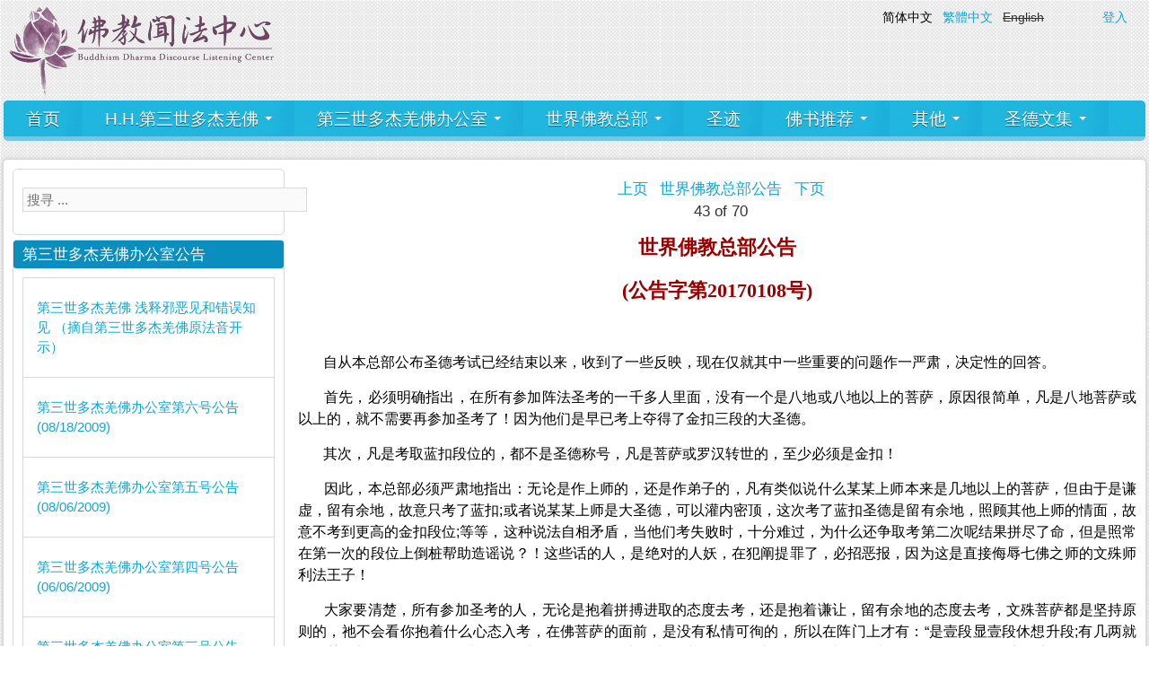

--- FILE ---
content_type: text/html; charset=utf-8
request_url: https://www.bddlc.org/zh-hans/%E5%85%AC%E5%91%8A/%E4%B8%96%E7%95%8C%E4%BD%9B%E6%95%99%E6%80%BB%E9%83%A8%E5%85%AC%E5%91%8A-%E5%85%AC%E5%91%8A%E5%AD%97%E7%AC%AC20170108%E5%8F%B7?page=7
body_size: 17204
content:
<!DOCTYPE html PUBLIC "-//W3C//DTD XHTML 1.0 Transitional//EN" "http://www.w3.org/TR/xhtml1/DTD/xhtml1-transitional.dtd">
<html xmlns="http://www.w3.org/1999/xhtml" xml:lang="zh-hans" lang="zh-hans" dir="ltr">
  <head>
    <!--[if IE]><![endif]-->
<link rel="dns-prefetch" href="//cdnjs.cloudflare.com" />
<link rel="preconnect" href="//cdnjs.cloudflare.com" />
<link rel="dns-prefetch" href="//nucleus" />
<link rel="preconnect" href="//nucleus" />
<link rel="dns-prefetch" href="//languages" />
<link rel="preconnect" href="//languages" />
<link rel="dns-prefetch" href="//www.google-analytics.com" />
<link rel="preconnect" href="//www.google-analytics.com" />
<link rel="dns-prefetch" href="//static.addtoany.com" />
<link rel="preconnect" href="//static.addtoany.com" />
<link rel="dns-prefetch" href="//cdn.rawgit.com" />
<link rel="preconnect" href="//cdn.rawgit.com" />
<link rel="dns-prefetch" href="//stats.g.doubleclick.net" />
<link rel="preconnect" href="//stats.g.doubleclick.net" />
<meta http-equiv="Content-Type" content="text/html; charset=utf-8" />
<link href="https://www.bddlc.org/zh-hans/%E5%85%AC%E5%91%8A/%E4%B8%96%E7%95%8C%E4%BD%9B%E6%95%99%E6%80%BB%E9%83%A8%E5%85%AC%E5%91%8A-%E5%85%AC%E5%91%8A%E5%AD%97%E7%AC%AC20170108%E5%8F%B7?page=7" rel="alternate" hreflang="zh-hans" />
<link href="https://www.bddlc.org/zh-hant/%E5%85%AC%E5%91%8A/%E4%B8%96%E7%95%8C%E4%BD%9B%E6%95%99%E7%B8%BD%E9%83%A8%E5%85%AC%E5%91%8A-%E5%85%AC%E5%91%8A%E5%AD%97%E7%AC%AC20170108%E8%99%9F?page=7" rel="alternate" hreflang="zh-hant" />
<link rel="shortcut icon" href="https://www.bddlc.org/sites/default/files/favicon_1.png" type="image/png" />
<meta name="description" content="世界佛教总部公告 (公告字第20170108号)  " />
<meta name="generator" content="Drupal 7 (http://drupal.org)" />
<link rel="canonical" href="https://www.bddlc.org/zh-hans/%E5%85%AC%E5%91%8A/%E4%B8%96%E7%95%8C%E4%BD%9B%E6%95%99%E6%80%BB%E9%83%A8%E5%85%AC%E5%91%8A-%E5%85%AC%E5%91%8A%E5%AD%97%E7%AC%AC20170108%E5%8F%B7" />
<link rel="shortlink" href="https://www.bddlc.org/zh-hans/node/232" />
<meta property="og:site_name" content="佛教聞法中心" />
<meta property="og:type" content="article" />
<meta property="og:url" content="https://www.bddlc.org/zh-hans/%E5%85%AC%E5%91%8A/%E4%B8%96%E7%95%8C%E4%BD%9B%E6%95%99%E6%80%BB%E9%83%A8%E5%85%AC%E5%91%8A-%E5%85%AC%E5%91%8A%E5%AD%97%E7%AC%AC20170108%E5%8F%B7" />
<meta property="og:title" content="世界佛教总部公告 (公告字第20170108号)" />
<meta property="og:description" content="世界佛教总部公告 (公告字第20170108号)  " />
<meta property="og:updated_time" content="2017-12-11T16:32:30+08:00" />
<meta property="article:published_time" content="2017-08-29T08:00:00+08:00" />
<meta property="article:modified_time" content="2017-12-11T16:32:30+08:00" />
    <title>世界佛教总部公告 (公告字第20170108号) | Page 8 | H.H.第三世多杰羌佛 H.H. Dorje Chang Buddha III</title>
	<!-- META FOR IOS & HANDHELD -->
    <meta name="viewport" content="width=device-width, initial-scale=1.0, maximum-scale=1.0, user-scalable=yes"/>
    <meta name="HandheldFriendly" content="true" />
    <meta name="apple-touch-fullscreen" content="YES" />
    <!-- //META FOR IOS & HANDHELD -->
    <script type="text/javascript">
<!--//--><![CDATA[//><!--
for(var fonts=document.cookie.split("advaggf"),i=0;i<fonts.length;i++){var font=fonts[i].split("="),pos=font[0].indexOf("ont_");-1!==pos&&(window.document.documentElement.className+=" "+font[0].substr(4).replace(/[^a-zA-Z0-9\-]/g,""))}if(void 0!==Storage){fonts=JSON.parse(localStorage.getItem("advagg_fonts"));var current_time=(new Date).getTime();for(var key in fonts)fonts[key]>=current_time&&(window.document.documentElement.className+=" "+key.replace(/[^a-zA-Z0-9\-]/g,""))}
//--><!]]>
</script>
<link type="text/css" rel="stylesheet" href="https://cdnjs.cloudflare.com/ajax/libs/font-awesome/4.4.0/css/font-awesome.min.css" media="all" />
<link type="text/css" rel="stylesheet" href="/sites/default/files/advagg_css/css__KiEjXVMocp_vUkY0G4YrGEYT8T_F8gy1NT5qQVImwvs__sPW7kNul4w18NF1bWZd4Tqyv5qpBloJ7SaY9vLUGVM0__cNv3gX7iJV7A09hkIX4RwU6OR77llpG4wjEL6loQR00.css" media="all" />

<!--[if IE]>
<link type="text/css" rel="stylesheet" href="/sites/default/files/advagg_css/css__QASpku7Q3i1xdDG_DGPhBZ01t8_AMec_fm1CEQy31Rk__QlyX65iLWe_kHp4W97yhPZETr7Lw-gXxpRU2n53jfhs__cNv3gX7iJV7A09hkIX4RwU6OR77llpG4wjEL6loQR00.css" media="all" />
<![endif]-->

<!--[if IE 7]>
<link type="text/css" rel="stylesheet" href="/sites/default/files/advagg_css/css__ehvaIXAjQN1CzwdnFfKj3aP6kGZLVVGyjZZUeSCvsVM__g9643uz8YO-kCqwt10VWSttU4vRu3UDSwjx7GbvaKLQ__cNv3gX7iJV7A09hkIX4RwU6OR77llpG4wjEL6loQR00.css" media="all" />
<![endif]-->
<link type="text/css" rel="stylesheet" href="/sites/default/files/advagg_css/css__wgbcxSDw_zsWWXTH3Xq9zdJMVKBgqiKjDGgbXXGO4sY__9t5E0-rBChc5qoPj-cirPlKJG2yJZfOektC3DyjEKlQ__cNv3gX7iJV7A09hkIX4RwU6OR77llpG4wjEL6loQR00.css" media="all" />
    
<!--[if lte IE 9]>
<script type="text/javascript" src="/sites/default/files/advagg_js/js__BRAXxdyncqm7oV0FqhT9RdVb4lfZgmomwXBm0GeKPmo__d1zz2cjqwKAhQJw-M26lIrC9Zoj8EbMMbAAPDxz_Nog__cNv3gX7iJV7A09hkIX4RwU6OR77llpG4wjEL6loQR00.js#ie9-" onload="if(jQuery.isFunction(jQuery.holdReady)){jQuery.holdReady(true);}"></script>
<![endif]-->

<!--[if gt IE 9]>
<script type="text/javascript" src="/sites/default/files/advagg_js/js__BRAXxdyncqm7oV0FqhT9RdVb4lfZgmomwXBm0GeKPmo__d1zz2cjqwKAhQJw-M26lIrC9Zoj8EbMMbAAPDxz_Nog__cNv3gX7iJV7A09hkIX4RwU6OR77llpG4wjEL6loQR00.js#ie10+" defer="defer" onload="if(jQuery.isFunction(jQuery.holdReady)){jQuery.holdReady(true);}"></script>
<![endif]-->

<!--[if !IE]><!-->
<script type="text/javascript" src="/sites/default/files/advagg_js/js__BRAXxdyncqm7oV0FqhT9RdVb4lfZgmomwXBm0GeKPmo__d1zz2cjqwKAhQJw-M26lIrC9Zoj8EbMMbAAPDxz_Nog__cNv3gX7iJV7A09hkIX4RwU6OR77llpG4wjEL6loQR00.js" defer="defer" onload="if(jQuery.isFunction(jQuery.holdReady)){jQuery.holdReady(true);}"></script>
<!--<![endif]-->
<script type="text/javascript" src="/sites/default/files/advagg_js/js__H5AFmq1RrXKsrazzPq_xPQPy4K0wUKqecPjczzRiTgQ__wor4r9P8YTtQ7p6fbywTetZ47Z_orumIfrrhgxrpLus__cNv3gX7iJV7A09hkIX4RwU6OR77llpG4wjEL6loQR00.js" defer="defer" onload=";function advagg_mod_2(){advagg_mod_2.count=++advagg_mod_2.count||1;try{if(advagg_mod_2.count<=40){init_drupal_core_settings();advagg_mod_2.count=100}}catch(d){if(advagg_mod_2.count>=40){throw d}
else{window.setTimeout(advagg_mod_2,1)}}};function advagg_mod_2_check(){if(window.init_drupal_core_settings&&window.jQuery&&window.Drupal){advagg_mod_2()}
else{window.setTimeout(advagg_mod_2_check,1)}};advagg_mod_2_check();"></script>
<script type="text/javascript" src="/sites/default/files/advagg_js/js__jY3-3CF_aW2-zV7M-ZJG0aboHTCHOpI0LqsoubNNRFI__ldX-GYGVbJarE_FwlYdMigsz0wUJ72Qj_I4V8NwWM6E__cNv3gX7iJV7A09hkIX4RwU6OR77llpG4wjEL6loQR00.js" defer="defer"></script>
<script type="text/javascript">
<!--//--><![CDATA[//><!--
(function(i,s,o,r){i["GoogleAnalyticsObject"]=r;i[r]=i[r]||function(){(i[r].q=i[r].q||[]).push(arguments)},i[r].l=1*new Date()})(window,document,"script","ga");ga("create", "UA-103025341-1", {"cookieDomain":"auto"});ga("set", "anonymizeIp", true);ga("send", "pageview");
//--><!]]>
</script>
<script type="text/javascript">
<!--//--><![CDATA[//><!--
;function advagg_mod_5(){advagg_mod_5.count=++advagg_mod_5.count||1;try{if(advagg_mod_5.count<=40){window.a2a_config=window.a2a_config||{};window.da2a={done:!1,html_done:!1,script_ready:!1,script_load:function(){var a=document.createElement('script'),t=document.getElementsByTagName('script')[0];a.type='text/javascript';a.async=!0;a.src='https://static.addtoany.com/menu/page.js';t.parentNode.insertBefore(a,t);da2a.script_load=function(){}},script_onready:function(){da2a.script_ready=!0;if(da2a.html_done)da2a.init()},init:function(){for(var a=0,t,d,n=da2a.targets,o=n.length;a<o;a++){t=document.getElementById('da2a_'+(a+1));d=n[a];a2a_config.linkname=d.title;a2a_config.linkurl=d.url;if(t){a2a.init('page',{target:t});t.id=''};da2a.done=!0};da2a.targets=[]}};(function(a){Drupal.behaviors.addToAny={attach:function(a,t){if(a!==document&&window.da2a){if(da2a.script_ready)a2a.init_all('page');da2a.script_load()}}}})(jQuery);a2a_config.callbacks=a2a_config.callbacks||[];a2a_config.callbacks.push({ready:da2a.script_onready});a2a_config.templates=a2a_config.templates||{};advagg_mod_5.count=100}}catch(a){if(advagg_mod_5.count>=40){throw a}
else{window.setTimeout(advagg_mod_5,250)}}};function advagg_mod_5_check(){if(window.jQuery&&window.Drupal&&window.Drupal.settings){advagg_mod_5()}
else{window.setTimeout(advagg_mod_5_check,250)}};advagg_mod_5_check();
//--><!]]>
</script>
<script type="text/javascript" async="async" src="https://cdn.rawgit.com/bramstein/fontfaceobserver/v2.3.0/fontfaceobserver.js"></script>
<script type="text/javascript" src="/sites/default/files/advagg_js/js__RvLVKOnTdQO4VBlh8z2t4GJAwCACZ-707Dk1YziIbCw__JoU2pGtFZeW8LW33wp5ibt4-t2X5DVrPOqeTZvgfPiY__cNv3gX7iJV7A09hkIX4RwU6OR77llpG4wjEL6loQR00.js" defer="defer" async="async"></script>
<script type="text/javascript" src="/sites/default/files/advagg_js/js__HxTbhN-HTG8H6pU8ZNTXLhmTeg8fhzG_sbeVLz0gBqU__AdhAFZ5QAk_VrKkFUOCnxJb9ANrhuWlKf15A7QHm14M__cNv3gX7iJV7A09hkIX4RwU6OR77llpG4wjEL6loQR00.js" defer="defer" async="async"></script>
<script type="text/javascript">
<!--//--><![CDATA[//><!--
function init_drupal_core_settings() {jQuery.extend(Drupal.settings,{"basePath":"\/","pathPrefix":"zh-hans\/","setHasJsCookie":0,"ajaxPageState":{"theme":"zircon","theme_token":"nN2Q-ptmdr8idd1k0dqey1y8WQVBYhjj6SGQnDRNOyw","jquery_version":"1.9","css":{"https:\/\/cdnjs.cloudflare.com\/ajax\/libs\/font-awesome\/4.4.0\/css\/font-awesome.min.css":1,"modules\/system\/system.base.css":1,"modules\/system\/system.menus.css":1,"modules\/system\/system.messages.css":1,"modules\/system\/system.theme.css":1,"sites\/all\/themes\/nucleus\/nucleus\/css\/base.css":1,"modules\/comment\/comment.css":1,"sites\/all\/modules\/date\/date_api\/date.css":1,"sites\/all\/modules\/date\/date_popup\/themes\/datepicker.1.7.css":1,"modules\/field\/theme\/field.css":1,"modules\/node\/node.css":1,"modules\/search\/search.css":1,"modules\/user\/user.css":1,"sites\/all\/modules\/youtube\/css\/youtube.css":1,"sites\/all\/modules\/views\/css\/views.css":1,"sites\/all\/modules\/back_to_top\/css\/back_to_top.css":1,"sites\/all\/modules\/ckeditor\/css\/ckeditor.css":1,"sites\/all\/modules\/colorbox\/styles\/default\/colorbox_style.css":1,"sites\/all\/modules\/ctools\/css\/ctools.css":1,"modules\/locale\/locale.css":1,"sites\/all\/modules\/tb_megamenu\/css\/bootstrap.css":1,"sites\/all\/modules\/tb_megamenu\/css\/base.css":1,"sites\/all\/modules\/tb_megamenu\/css\/default.css":1,"sites\/all\/modules\/tb_megamenu\/css\/compatibility.css":1,"sites\/all\/modules\/entity_pager\/css\/entity_pager.css":1,"sites\/all\/modules\/custom_search\/custom_search.css":1,"sites\/all\/modules\/addtoany\/addtoany.css":1,"sites\/all\/themes\/zircon\/css\/views.css":1,"sites\/all\/themes\/nucleus\/nucleus\/css\/messages.css":1,"sites\/all\/themes\/zircon\/fonts\/oswald_regular\/stylesheet.css":1,"sites\/all\/themes\/zircon\/css\/html-elements.css":1,"sites\/all\/themes\/zircon\/css\/forms.css":1,"sites\/all\/themes\/zircon\/css\/page.css":1,"sites\/all\/themes\/zircon\/css\/articles.css":1,"sites\/all\/themes\/zircon\/css\/comments.css":1,"sites\/all\/themes\/zircon\/css\/forum.css":1,"sites\/all\/themes\/zircon\/css\/fields.css":1,"sites\/all\/themes\/zircon\/css\/blocks.css":1,"sites\/all\/themes\/zircon\/css\/block-styles.css":1,"sites\/all\/themes\/zircon\/css\/panel-panes.css":1,"sites\/all\/themes\/zircon\/css\/navigation.css":1,"sites\/all\/themes\/zircon\/css\/fonts.css":1,"sites\/all\/themes\/zircon\/css\/css3.css":1,"sites\/all\/themes\/nucleus\/nucleus\/css\/responsive\/responsive.css":1,"sites\/all\/themes\/zircon\/css\/print.css":1,"sites\/all\/themes\/zircon\/css\/screens\/mobile.css":1,"sites\/all\/themes\/zircon\/css\/screens\/mobile-vertical.css":1,"sites\/all\/themes\/zircon\/css\/screens\/tablet-vertical.css":1,"sites\/all\/themes\/zircon\/css\/screens\/tablet.css":1,"sites\/all\/themes\/nucleus\/nucleus\/css\/ie.css":1,"sites\/all\/themes\/zircon\/css\/ie.css":1,"sites\/all\/themes\/nucleus\/nucleus\/css\/ie7.css":1,"sites\/all\/themes\/zircon\/css\/ie7.css":1,"public:\/\/nucleus\/grid-fixed-24-1272px.css":1,"sites\/all\/themes\/zircon\/skins\/blue\/style.css":1},"js":{"sites\/all\/modules\/jquery_update\/replace\/jquery\/1.9\/jquery.min.js":1,"misc\/jquery.once.js":1,"misc\/drupal.js":1,"misc\/ajax.js":1,"https:\/\/cdn.rawgit.com\/bramstein\/fontfaceobserver\/v2.3.0\/fontfaceobserver.js":1,"sites\/default\/files\/advagg_relocate\/https-www.google-analytics.com-analytics.js":1,"sites\/all\/modules\/advagg\/advagg_font\/advagg_font.js":1}},"colorbox":{"opacity":"0.85","current":"{current} of {total}","previous":"\u00ab Prev","next":"Next \u00bb","close":"Close","maxWidth":"98%","maxHeight":"98%","fixed":true,"mobiledetect":true,"mobiledevicewidth":"480px"},"jcarousel":{"ajaxPath":"\/zh-hans\/jcarousel\/ajax\/views"},"custom_search":{"form_target":"_self","solr":0},"views":{"ajax_path":"\/zh-hans\/views\/ajax","ajaxViews":{"views_dom_id:a13c64db109809d7166bff4f9007527e":{"view_name":"ibsa_annoucement_zh_hant_entity_pager","view_display_id":"block","view_args":"","view_path":"node\/232","view_base_path":null,"view_dom_id":"a13c64db109809d7166bff4f9007527e","pager_element":0},"views_dom_id:2bc6fd8e029e32ce5ccecc717efc9952":{"view_name":"supreme_and_unsurpassable_mahamudra_of_liberation","view_display_id":"block","view_args":"","view_path":"node\/232","view_base_path":null,"view_dom_id":"2bc6fd8e029e32ce5ccecc717efc9952","pager_element":0},"views_dom_id:c72160c0042e7cd0eebb926dd90a23ec":{"view_name":"h_h_dorje_chang_buddha_iii_annoucement","view_display_id":"block","view_args":"","view_path":"node\/232","view_base_path":null,"view_dom_id":"c72160c0042e7cd0eebb926dd90a23ec","pager_element":0},"views_dom_id:144c9a6b65cff677ee3e6882621937fe":{"view_name":"ibsa_annoucement","view_display_id":"block","view_args":"","view_path":"node\/232","view_base_path":null,"view_dom_id":"144c9a6b65cff677ee3e6882621937fe","pager_element":0},"views_dom_id:850d050b8a385d125ab1cf93317c9e09":{"view_name":"taxonomy_tag_view","view_display_id":"block","view_args":"","view_path":"node\/232","view_base_path":null,"view_dom_id":"850d050b8a385d125ab1cf93317c9e09","pager_element":0},"views_dom_id:dcce4bdee1d888cd14e85885674e290a":{"view_name":"honorable_collection","view_display_id":"block","view_args":"","view_path":"node\/232","view_base_path":null,"view_dom_id":"dcce4bdee1d888cd14e85885674e290a","pager_element":0}}},"back_to_top":{"back_to_top_button_trigger":"100","back_to_top_button_text":"Back to top","#attached":{"library":[["system","ui"]]}},"googleanalytics":{"trackOutbound":1,"trackMailto":1,"trackDownload":1,"trackDownloadExtensions":"7z|aac|arc|arj|asf|asx|avi|bin|csv|doc(x|m)?|dot(x|m)?|exe|flv|gif|gz|gzip|hqx|jar|jpe?g|js|mp(2|3|4|e?g)|mov(ie)?|msi|msp|pdf|phps|png|ppt(x|m)?|pot(x|m)?|pps(x|m)?|ppam|sld(x|m)?|thmx|qtm?|ra(m|r)?|sea|sit|tar|tgz|torrent|txt|wav|wma|wmv|wpd|xls(x|m|b)?|xlt(x|m)|xlam|xml|z|zip","trackColorbox":1},"advagg_font":{"helvetica-neue":"Helvetica Neue","segoe-ui":"Segoe UI","lucida-sans-unicode":"Lucida Sans Unicode"},"advagg_font_storage":1,"advagg_font_cookie":1,"advagg_font_no_fout":1,"urlIsAjaxTrusted":{"\/zh-hans\/%E5%85%AC%E5%91%8A\/%E4%B8%96%E7%95%8C%E4%BD%9B%E6%95%99%E6%80%BB%E9%83%A8%E5%85%AC%E5%91%8A-%E5%85%AC%E5%91%8A%E5%AD%97%E7%AC%AC20170108%E5%8F%B7?page=7":true},"lazy":{"errorClass":"b-error","loadInvisible":false,"offset":100,"saveViewportOffsetDelay":50,"selector":".b-lazy","src":"data-src","successClass":"b-loaded","validateDelay":25}}); 
if(jQuery.isFunction(jQuery.holdReady)){jQuery.holdReady(false);}} if(window.jQuery && window.Drupal){init_drupal_core_settings();}
//--><!]]>
</script>
  </head>

  <body class="html not-front not-logged-in one-sidebar sidebar-first page-node page-node- page-node-232 node-type-ibsa-annoucement i18n-zh-hans zircon fixed-grid grid-24-based bf-a snf-a ssf-a ptf-a ntf-a ctf-a btf-a fs-large blue-skin blue-skin">
    <div id="skip-link"><a href="#main-content" class="element-invisible element-focusable">Skip to main content</a></div>
      <div class="region region-page-top">
    <noscript aria-hidden="true"><iframe src="https://www.googletagmanager.com/ns.html?id=GTM-5J42QN8" height="0" width="0" style="display:none;visibility:hidden"></iframe></noscript>
  </div>
    <div id="page" class="page-default">
  <a name="Top" id="Top"></a>
  
      


  <!-- HEADER -->
  <div id="header-wrapper" class="wrapper">
    <div class="container grid-24">
      <div class="grid-inner clearfix">
        <div id="header" class="clearfix">

                       <!-- <a href="/zh-hans" title="Home" id="logo">  -->
              <img src="https://www.bddlc.org/sites/default/files/bddlc3_0.png" alt="Home">
            <!-- </a> -->
          
          
            <div class="region region-header">
    <div id="block-locale-language" class="block block-locale">
  <div class="block-inner clearfix">
    
    
    
    <div class="block-content clearfix">
      <ul class="language-switcher-locale-url"><li class="zh-hans first active"><a href="/zh-hans/%E5%85%AC%E5%91%8A/%E4%B8%96%E7%95%8C%E4%BD%9B%E6%95%99%E6%80%BB%E9%83%A8%E5%85%AC%E5%91%8A-%E5%85%AC%E5%91%8A%E5%AD%97%E7%AC%AC20170108%E5%8F%B7" class="language-link active" xml:lang="zh-hans" hreflang="zh-hans" title="世界佛教总部公告 (公告字第20170108号)">简体中文</a></li>
<li class="zh-hant"><a href="/zh-hant/%E5%85%AC%E5%91%8A/%E4%B8%96%E7%95%8C%E4%BD%9B%E6%95%99%E7%B8%BD%E9%83%A8%E5%85%AC%E5%91%8A-%E5%85%AC%E5%91%8A%E5%AD%97%E7%AC%AC20170108%E8%99%9F" class="language-link" xml:lang="zh-hant" hreflang="zh-hant" title="世界佛教總部公告 (公告字第20170108號)">繁體中文</a></li>
<li class="en last"><span class="language-link locale-untranslated" xml:lang="en" hreflang="en">English</span></li>
</ul>    </div>
  </div>
</div>
<div id="block-block-1" class="block block-block">
  <div class="block-inner clearfix">
    
    
    
    <div class="block-content clearfix">
      <a href="/zh-hans/user/login">登入</a>    </div>
  </div>
</div>
  </div>

          		  		  <!-- MAIN NAV -->
		  <div id="menu-bar-wrapper" class="wrapper">
		    <div class="container grid-24">
			  <div class="grid-inner clearfix">
			    <a title="Navigation Icon" href="javascript:void(0);" class="tb-main-menu-button responsive-menu-button">Menu</a>
			      <div class="region region-menu-bar">
    <div id="block-tb-megamenu-main-menu" class="block block-tb-megamenu">
  <div class="block-inner clearfix">
    
    
    
    <div class="block-content clearfix">
      <div class="tb-megamenu tb-megamenu-main-menu">
      <button data-target=".nav-collapse" data-toggle="collapse" class="btn btn-navbar tb-megamenu-button" type="button">
      <i class="fa fa-reorder"></i>
    </button>
    <div class="nav-collapse  always-show">
    <ul class="tb-megamenu-nav nav level-0 items-24">
  <li data-id="596" data-level="1" data-type="menu_item" data-class="" data-xicon="" data-caption="" data-alignsub="" data-group="0" data-hidewcol="0" data-hidesub="0" class="tb-megamenu-item level-1 mega">
  <a href="/zh-hans/node/184">
        
    首页          </a>
  </li>

<li data-id="718" data-level="1" data-type="menu_item" data-class="" data-xicon="" data-caption="" data-alignsub="" data-group="0" data-hidewcol="0" data-hidesub="0" class="tb-megamenu-item level-1 mega dropdown">
  <a href="/zh-hans/node/94" class="dropdown-toggle" title="H.H.第三世多杰羌佛">
        
    H.H.第三世多杰羌佛          <span class="caret"></span>
          </a>
  <div data-class="" data-width="" class="tb-megamenu-submenu dropdown-menu mega-dropdown-menu nav-child">
  <div class="mega-dropdown-inner">
    <div class="tb-megamenu-row row-fluid">
  <div data-class="" data-width="12" data-hidewcol="0" id="tb-megamenu-column-2" class="tb-megamenu-column span12  mega-col-nav">
  <div class="tb-megamenu-column-inner mega-inner clearfix">
        <ul class="tb-megamenu-subnav mega-nav level-1 items-13">
  <li data-id="1280" data-level="2" data-type="menu_item" data-class="" data-xicon="" data-caption="" data-alignsub="" data-group="0" data-hidewcol="0" data-hidesub="0" class="tb-megamenu-item level-2 mega">
  <a href="/zh-hans/%E3%80%8A%E5%A4%9A%E6%9D%B0%E7%BE%8C%E4%BD%9B%E7%AC%AC%E4%B8%89%E4%B8%96%E3%80%8B" title="《多杰羌佛第三世》">
        
    《多杰羌佛第三世》          </a>
  </li>

<li data-id="1534" data-level="2" data-type="menu_item" data-class="" data-xicon="" data-caption="" data-alignsub="" data-group="0" data-hidewcol="0" data-hidesub="0" class="tb-megamenu-item level-2 mega dropdown-submenu">
  <a href="/zh-hans/node/94" class="dropdown-toggle" title="南无第三世多杰羌佛说法">
        
    南无第三世多杰羌佛说法          <span class="caret"></span>
          </a>
  <div data-class="" data-width="" class="tb-megamenu-submenu dropdown-menu mega-dropdown-menu nav-child">
  <div class="mega-dropdown-inner">
    <div class="tb-megamenu-row row-fluid">
  <div data-class="" data-width="12" data-hidewcol="0" id="tb-megamenu-column-1" class="tb-megamenu-column span12  mega-col-nav">
  <div class="tb-megamenu-column-inner mega-inner clearfix">
        <ul class="tb-megamenu-subnav mega-nav level-2 items-12">
  <li data-id="962" data-level="3" data-type="menu_item" data-class="" data-xicon="" data-caption="" data-alignsub="" data-group="0" data-hidewcol="0" data-hidesub="0" class="tb-megamenu-item level-3 mega">
  <a href="/zh-hans/%E5%85%AC%E5%91%8A/%E7%AC%AC%E4%B8%89%E4%B8%96%E5%A4%9A%E6%9D%B0%E7%BE%8C%E4%BD%9B%E5%8A%9E%E5%85%AC%E5%AE%A4%E7%AC%AC%E5%8D%81%E5%9B%9B%E5%8F%B7%E5%85%AC%E5%91%8A-07162010-%E6%9E%81%E5%9C%A3%E8%A7%A3%E8%84%B1%E5%A4%A7%E6%89%8B%E5%8D%B0">
        
    《极圣解脱大手印》          </a>
  </li>

<li data-id="1552" data-level="3" data-type="menu_item" data-class="" data-xicon="" data-caption="" data-alignsub="" data-group="0" data-hidewcol="0" data-hidesub="0" class="tb-megamenu-item level-3 mega">
  <a href="/zh-hans/%E3%80%8A%E4%BA%86%E4%B9%89%E4%BD%9B%E6%97%A8%E3%80%8B">
        
    《了义佛旨》          </a>
  </li>

<li data-id="970" data-level="3" data-type="menu_item" data-class="" data-xicon="" data-caption="" data-alignsub="" data-group="0" data-hidewcol="0" data-hidesub="0" class="tb-megamenu-item level-3 mega">
  <a href="/zh-hans/H.H.%E7%AC%AC%E4%B8%89%E4%B8%96%E5%A4%9A%E6%9D%B0%E7%BE%8C%E4%BD%9B%E4%BC%A0%E7%9A%84%E4%BF%AE%E8%A1%8C%E6%B3%95">
        
    H.H.第三世多杰羌佛传的修行法「什么叫修行？」          </a>
  </li>

<li data-id="1535" data-level="3" data-type="menu_item" data-class="" data-xicon="" data-caption="" data-alignsub="" data-group="0" data-hidewcol="0" data-hidesub="0" class="tb-megamenu-item level-3 mega">
  <a href="/zh-hans/%E5%8D%97%E6%97%A0%E7%AC%AC%E4%B8%89%E4%B8%96%E5%A4%9A%E6%9D%B0%E7%BE%8C%E4%BD%9B%E8%AF%B4%E6%B3%95-%E3%80%8A%E5%AD%A6%E4%BD%9B%E3%80%8B">
        
    南无第三世多杰羌佛说法《学佛》          </a>
  </li>

<li data-id="960" data-level="3" data-type="menu_item" data-class="" data-xicon="" data-caption="" data-alignsub="" data-group="0" data-hidewcol="0" data-hidesub="0" class="tb-megamenu-item level-3 mega">
  <a href="/zh-hans/%E5%85%AC%E5%91%8A/%E7%AC%AC%E4%B8%89%E4%B8%96%E5%A4%9A%E6%9D%B0%E7%BE%8C%E4%BD%9B-%E6%B5%85%E9%87%8A%E9%82%AA%E6%81%B6%E8%A7%81%E5%92%8C%E9%94%99%E8%AF%AF%E7%9F%A5%E8%A7%81-%EF%BC%88%E6%91%98%E8%87%AA%E7%AC%AC%E4%B8%89%E4%B8%96%E5%A4%9A%E6%9D%B0%E7%BE%8C%E4%BD%9B%E5%8E%9F%E6%B3%95%E9%9F%B3%E5%BC%80%E7%A4%BA%EF%BC%89">
        
    浅释邪恶见和错误知见          </a>
  </li>

<li data-id="1660" data-level="3" data-type="menu_item" data-class="" data-xicon="" data-caption="" data-alignsub="" data-group="0" data-hidewcol="0" data-hidesub="0" class="tb-megamenu-item level-3 mega">
  <a href="https://www.bddlc.org/zh-hans/%E5%85%AC%E5%91%8A/%E7%AC%AC%E4%B8%89%E4%B8%96%E5%A4%9A%E6%9D%B0%E7%BE%8C%E4%BD%9B%E5%8A%9E%E5%85%AC%E5%AE%A4%E7%AC%AC%E5%9B%9B%E5%8D%81%E5%8F%B7%E5%85%AC%E5%91%8A-12042013" title="第三世多杰羌佛说法《禪修大法》">
        
    第三世多杰羌佛说法《禪修大法》          </a>
  </li>

<li data-id="1554" data-level="3" data-type="menu_item" data-class="" data-xicon="" data-caption="" data-alignsub="" data-group="0" data-hidewcol="0" data-hidesub="0" class="tb-megamenu-item level-3 mega">
  <a href="/zh-hans/%E5%9C%A3%E8%80%85%E4%B8%8D%E6%98%AF%E8%87%AA%E5%B7%B1%E5%92%8C%E5%BC%9F%E5%AD%90%E8%AF%B4%E4%BA%86%E7%AE%97%E7%9A%84%EF%BC%8C%E7%AC%A6%E5%90%88%E8%80%83%E6%A0%B8%E5%8D%B0%E8%AF%81%EF%BC%8C%E4%B8%8D%E6%98%AF%E5%9C%A3%E8%80%85%E4%B9%9F%E6%98%AF%E5%9C%A3%E8%80%85%EF%BC%9B%E7%A9%BA%E6%B4%9E%E4%BD%9B%E5%AD%A6%E7%90%86%E8%AE%BA%E4%B8%8E%E7%9C%9F%E6%AD%A3%E7%9A%84%E4%BD%9B%E6%B3%95%E6%98%AF%E4%B8%8D%E5%90%8C%E7%9A%84%E9%A2%86%E5%9F%9F">
        
    圣者不是自己和弟子说了算的，符合考核印证，不是圣者也是圣者； 空洞佛学理论与真正的佛法是不同的领域          </a>
  </li>

<li data-id="1556" data-level="3" data-type="menu_item" data-class="" data-xicon="" data-caption="" data-alignsub="" data-group="0" data-hidewcol="0" data-hidesub="0" class="tb-megamenu-item level-3 mega">
  <a href="/zh-hans/content/%E6%96%B0%E5%B9%B4%E8%AF%B4%E6%B3%95%EF%BC%9A%E6%88%91%E8%BA%AB%E5%8F%A3%E6%84%8F%E9%83%BD%E7%AC%A6%E5%90%88%E7%9C%9F%E4%BF%AE%E8%A1%8C%E5%90%97%EF%BC%9F%E8%83%BD%E6%88%90%E5%B0%B1%E8%A7%A3%E8%84%B1%E8%BF%98%E6%98%AF%E9%81%AD%E6%81%B6%E4%B8%9A%E8%8B%A6%E6%9E%9C%EF%BC%9F">
        
    新年说法：我身口意都符合真修行吗？能成就解脱还是遭恶业苦果？          </a>
  </li>

<li data-id="1567" data-level="3" data-type="menu_item" data-class="" data-xicon="" data-caption="" data-alignsub="" data-group="0" data-hidewcol="0" data-hidesub="0" class="tb-megamenu-item level-3 mega">
  <a href="/zh-hans/%E5%8D%97%E6%97%A0%E7%AC%AC%E4%B8%89%E4%B8%96%E5%A4%9A%E6%9D%B0%E7%BE%8C%E4%BD%9B%E8%AF%B4%E6%B3%95-%E8%BF%99%E6%89%8D%E6%98%AF%E7%A1%AE%E4%BF%9D%E4%BD%9B%E6%95%99%E5%BE%92%E6%88%90%E5%B0%B1%E7%9A%84%E7%9C%9F%E6%AD%A3%E7%9A%84%E6%97%A0%E6%95%8C%E9%87%91%E5%88%9A%E6%B3%95" title="这才是确保佛教徒成就的真正的无敌金刚法">
        
    这才是确保佛教徒成就的真正的无敌金刚法          </a>
  </li>

<li data-id="1569" data-level="3" data-type="menu_item" data-class="" data-xicon="" data-caption="" data-alignsub="" data-group="0" data-hidewcol="0" data-hidesub="0" class="tb-megamenu-item level-3 mega">
  <a href="/zh-hans/%E9%87%8A%E8%BF%A6%E6%97%8F%E5%AD%90%E5%AD%99%E3%80%81%E4%BD%9B%E6%95%99%E5%A4%A7%E5%AD%A6%E7%B3%BB%E4%B8%BB%E4%BB%BB%E7%9A%88%E4%BE%9D%E5%8D%97%E6%97%A0%E7%BE%8C%E4%BD%9B%EF%BC%8C%E4%BD%9B%E5%BA%94%E5%9B%A0%E7%BC%98%E8%AF%B4%E6%B3%95">
        
    释迦族子孙、佛教大学系主任皈依南无羌佛，佛应因缘说法          </a>
  </li>

<li data-id="1581" data-level="3" data-type="menu_item" data-class="" data-xicon="" data-caption="" data-alignsub="" data-group="0" data-hidewcol="0" data-hidesub="0" class="tb-megamenu-item level-3 mega">
  <a href="https://www.bddlc.org/zh-hans/%E4%B8%BA%E4%B8%80%E4%B8%AA%E8%A5%BF%E6%96%B9%E4%BA%BA%E6%8F%90%E9%97%AE%E8%AF%B4%E6%B3%95" title="为一个西方人提问说法">
        
    为一个西方人提问说法          </a>
  </li>

<li data-id="1582" data-level="3" data-type="menu_item" data-class="" data-xicon="" data-caption="" data-alignsub="" data-group="0" data-hidewcol="0" data-hidesub="0" class="tb-megamenu-item level-3 mega">
  <a href="https://www.bddlc.org/zh-hans/node/1102/" title="我在控制你们吗？我为了什么？">
        
    我在控制你们吗？我为了什么？          </a>
  </li>
</ul>
  </div>
</div>
</div>
  </div>
</div>
</li>

<li data-id="1520" data-level="2" data-type="menu_item" data-class="" data-xicon="" data-caption="" data-alignsub="" data-group="0" data-hidewcol="0" data-hidesub="0" class="tb-megamenu-item level-2 mega">
  <a href="/zh-hans/%E7%AC%AC%E4%B8%89%E4%B8%96%E5%A4%9A%E6%9D%B0%E7%BE%8C%E4%BD%9B%E6%98%AF%E4%BB%80%E4%B9%88%E4%BA%BA%EF%BC%9F">
        
    第三世多杰羌佛是什么人？          </a>
  </li>

<li data-id="1406" data-level="2" data-type="menu_item" data-class="" data-xicon="" data-caption="" data-alignsub="" data-group="0" data-hidewcol="0" data-hidesub="0" class="tb-megamenu-item level-2 mega">
  <a href="/zh-hans/%E4%BD%9B%E8%8F%A9%E8%90%A8%E4%BB%A5%E7%94%98%E9%9C%B2%E5%92%8C%E8%BF%9E%E7%8F%A0%E7%82%AE%E9%9B%B7%E6%81%AD%E8%BF%8E%E5%A4%9A%E6%9D%B0%E7%BE%8C%E4%BD%9B%E7%AC%AC%E4%B8%89%E4%B8%96%E5%AE%9D%E4%B9%A6%E5%AE%9E%E5%86%B5" title="佛菩萨以甘露和连珠炮雷恭迎多杰羌佛第三世宝书实况">
        
    佛菩萨以甘露和连珠炮雷恭迎多杰羌佛第三世宝书实况          </a>
  </li>

<li data-id="701" data-level="2" data-type="menu_item" data-class="" data-xicon="" data-caption="" data-alignsub="" data-group="0" data-hidewcol="0" data-hidesub="0" class="tb-megamenu-item level-2 mega">
  <a href="/zh-hans/H.H.%E7%AC%AC%E4%B8%89%E4%B8%96%E5%A4%9A%E6%9D%B0%E7%BE%8C%E4%BD%9B%E7%9A%84%E9%99%8D%E4%B8%96">
        
    H.H.第三世多杰羌佛的降世          </a>
  </li>

<li data-id="923" data-level="2" data-type="menu_item" data-class="" data-xicon="" data-caption="" data-alignsub="" data-group="0" data-hidewcol="0" data-hidesub="0" class="tb-megamenu-item level-2 mega">
  <a href="/zh-hans/%E7%9C%9F%E6%AD%A3%E5%90%88%E6%B3%95%E8%AE%A4%E8%AF%81%E7%9A%84%E7%AC%AC%E4%B8%89%E4%B8%96%E5%A4%9A%E6%9D%B0%E7%BE%8C%E4%BD%9B">
        
    真正合法认证的第三世多杰羌佛          </a>
  </li>

<li data-id="1163" data-level="2" data-type="menu_item" data-class="" data-xicon="" data-caption="" data-alignsub="" data-group="0" data-hidewcol="0" data-hidesub="0" class="tb-megamenu-item level-2 mega">
  <a href="/zh-hans/%E7%AC%AC%E4%B8%89%E4%B8%96%E5%A4%9A%E6%9D%B0%E7%BE%8C%E4%BD%9B%E8%AF%B4%E3%80%8A%E4%B8%96%E6%B3%95%E5%93%B2%E8%A8%80%E3%80%8B" title="第三世多杰羌佛说《世法哲言》">
        
    第三世多杰羌佛说《世法哲言》          </a>
  </li>

<li data-id="1176" data-level="2" data-type="menu_item" data-class="" data-xicon="" data-caption="" data-alignsub="" data-group="0" data-hidewcol="0" data-hidesub="0" class="tb-megamenu-item level-2 mega">
  <a href="/zh-hans/H.H.%E7%AC%AC%E4%B8%89%E4%B8%96%E5%A4%9A%E6%9D%B0%E7%BE%8C%E4%BD%9B/%E4%BA%94%E6%98%8E%E6%88%90%E5%B0%B1" title="H.H.第三世多杰羌佛五明成就">
        
    H.H.第三世多杰羌佛五明成就          </a>
  </li>

<li data-id="1192" data-level="2" data-type="menu_item" data-class="" data-xicon="" data-caption="" data-alignsub="" data-group="0" data-hidewcol="0" data-hidesub="0" class="tb-megamenu-item level-2 mega">
  <a href="/zh-hans/tag/%E4%B8%96%E7%95%8C%E5%92%8C%E5%B9%B3%E5%A5%96" title="H.H.第三世多杰羌佛获得世界和平奖">
        
    H.H.第三世多杰羌佛获得世界和平奖          </a>
  </li>

<li data-id="1202" data-level="2" data-type="menu_item" data-class="" data-xicon="" data-caption="" data-alignsub="" data-group="0" data-hidewcol="0" data-hidesub="0" class="tb-megamenu-item level-2 mega">
  <a href="/zh-hans/tag/%E4%B9%89%E4%BA%91%E9%AB%98" title="义云高（H.H.第三世多杰羌佛）">
        
    义云高（H.H.第三世多杰羌佛）          </a>
  </li>

<li data-id="1101" data-level="2" data-type="menu_item" data-class="" data-xicon="" data-caption="" data-alignsub="" data-group="0" data-hidewcol="0" data-hidesub="0" class="tb-megamenu-item level-2 mega">
  <a href="/zh-hans/H.H.%E7%AC%AC%E4%B8%89%E4%B8%96%E5%A4%9A%E6%9D%B0%E7%BE%8C%E4%BD%9B/%E5%82%B3%E5%BD%8C%E9%99%80%E5%A4%A7%E6%B3%95" title="传弥陀大法">
        
    传弥陀大法          </a>
  </li>

<li data-id="1197" data-level="2" data-type="menu_item" data-class="" data-xicon="" data-caption="" data-alignsub="" data-group="0" data-hidewcol="0" data-hidesub="0" class="tb-megamenu-item level-2 mega">
  <a href="/zh-hans/H.H.%E7%AC%AC%E4%B8%89%E4%B8%96%E5%A4%9A%E6%9D%B0%E7%BE%8C%E4%BD%9B/%E6%8B%9CH.H.%E7%AC%AC%E4%B8%89%E4%B8%96%E5%A4%9A%E6%9D%B0%E7%BE%8C%E4%BD%9B%E7%82%BA%E5%B8%AB" title="拜H.H.第三世多杰羌佛为师">
        
    拜H.H.第三世多杰羌佛为师          </a>
  </li>

<li data-id="1399" data-level="2" data-type="menu_item" data-class="" data-xicon="" data-caption="" data-alignsub="" data-group="0" data-hidewcol="0" data-hidesub="0" class="tb-megamenu-item level-2 mega">
  <a href="/zh-hans/H.H.%E7%AC%AC%E4%B8%89%E4%B8%96%E5%A4%9A%E6%9D%B0%E7%BE%8C%E4%BD%9B/%E7%BE%8E%E5%9C%8B%E5%9C%8B%E6%97%97%E7%82%BAH.H.%E7%AC%AC%E4%B8%89%E4%B8%96%E5%A4%9A%E6%9D%B0%E7%BE%8C%E4%BD%9B%E5%8D%87%E8%B5%B7" title="美国国旗为H.H.第三世多杰羌佛升起">
        
    美国国旗为H.H.第三世多杰羌佛升起          </a>
  </li>
</ul>
  </div>
</div>
</div>
  </div>
</div>
</li>

<li data-id="1249" data-level="1" data-type="menu_item" data-class="" data-xicon="" data-caption="" data-alignsub="" data-group="0" data-hidewcol="0" data-hidesub="0" class="tb-megamenu-item level-1 mega dropdown">
  <a href="/zh-hans/node/666" class="dropdown-toggle" title="第三世多杰羌佛办公室">
        
    第三世多杰羌佛办公室          <span class="caret"></span>
          </a>
  <div data-class="" data-width="" class="tb-megamenu-submenu dropdown-menu mega-dropdown-menu nav-child">
  <div class="mega-dropdown-inner">
    <div class="tb-megamenu-row row-fluid">
  <div data-class="" data-width="12" data-hidewcol="0" id="tb-megamenu-column-3" class="tb-megamenu-column span12  mega-col-nav">
  <div class="tb-megamenu-column-inner mega-inner clearfix">
        <ul class="tb-megamenu-subnav mega-nav level-1 items-5">
  <li data-id="737" data-level="2" data-type="menu_item" data-class="" data-xicon="" data-caption="" data-alignsub="" data-group="0" data-hidewcol="0" data-hidesub="0" class="tb-megamenu-item level-2 mega">
  <a href="/zh-hans/%E5%85%AC%E5%91%8A/%E7%AC%AC%E4%B8%89%E4%B8%96%E5%A4%9A%E6%9D%B0%E7%BE%8C%E4%BD%9B%E5%8A%9E%E5%85%AC%E5%AE%A4%E7%AC%AC%E4%BA%94%E5%8D%81%E4%B9%9D%E5%8F%B7%E5%85%AC%E5%91%8A-11232020">
        
    公告          </a>
  </li>

<li data-id="1214" data-level="2" data-type="menu_item" data-class="" data-xicon="" data-caption="" data-alignsub="" data-group="0" data-hidewcol="0" data-hidesub="0" class="tb-megamenu-item level-2 mega">
  <a href="/zh-hans/%E7%AC%AC%E4%B8%89%E4%B8%96%E5%A4%9A%E6%9D%B0%E7%BE%8C%E4%BD%9B%E8%BE%A6%E5%85%AC%E5%AE%A4%E8%AA%AA%E6%98%8E" title="说明">
        
    说明          </a>
  </li>

<li data-id="1224" data-level="2" data-type="menu_item" data-class="" data-xicon="" data-caption="" data-alignsub="" data-group="0" data-hidewcol="0" data-hidesub="0" class="tb-megamenu-item level-2 mega">
  <a href="/zh-hans/%E7%AC%AC%E4%B8%89%E4%B8%96%E5%A4%9A%E6%9D%B0%E7%BE%8C%E4%BD%9B%E8%BE%A6%E5%85%AC%E5%AE%A4%E9%80%9A%E7%9F%A5" title="通知">
        
    通知          </a>
  </li>

<li data-id="1233" data-level="2" data-type="menu_item" data-class="" data-xicon="" data-caption="" data-alignsub="" data-group="0" data-hidewcol="0" data-hidesub="0" class="tb-megamenu-item level-2 mega">
  <a href="/zh-hans/%E7%AC%AC%E4%B8%89%E4%B8%96%E5%A4%9A%E6%9D%B0%E7%BE%8C%E4%BD%9B%E8%BE%A6%E5%85%AC%E5%AE%A4%E4%BE%86%E5%87%BD%E5%8D%B0%E8%AD%89" title="来函印证">
        
    来函印证          </a>
  </li>

<li data-id="1253" data-level="2" data-type="menu_item" data-class="" data-xicon="" data-caption="" data-alignsub="" data-group="0" data-hidewcol="0" data-hidesub="0" class="tb-megamenu-item level-2 mega">
  <a href="/zh-hans/%E7%AC%AC%E4%B8%89%E4%B8%96%E5%A4%9A%E6%9D%B0%E7%BE%8C%E4%BD%9B%E8%BE%A6%E5%85%AC%E5%AE%A4%E7%B6%9C%E5%90%88" title="综合">
        
    综合          </a>
  </li>
</ul>
  </div>
</div>
</div>
  </div>
</div>
</li>

<li data-id="1250" data-level="1" data-type="menu_item" data-class="" data-xicon="" data-caption="" data-alignsub="" data-group="0" data-hidewcol="0" data-hidesub="0" class="tb-megamenu-item level-1 mega dropdown">
  <a href="/zh-hans/node/667" class="dropdown-toggle" title="世界佛教总部">
        
    世界佛教总部          <span class="caret"></span>
          </a>
  <div data-class="" data-width="" class="tb-megamenu-submenu dropdown-menu mega-dropdown-menu nav-child">
  <div class="mega-dropdown-inner">
    <div class="tb-megamenu-row row-fluid">
  <div data-class="" data-width="12" data-hidewcol="0" id="tb-megamenu-column-4" class="tb-megamenu-column span12  mega-col-nav">
  <div class="tb-megamenu-column-inner mega-inner clearfix">
        <ul class="tb-megamenu-subnav mega-nav level-1 items-6">
  <li data-id="956" data-level="2" data-type="menu_item" data-class="" data-xicon="" data-caption="" data-alignsub="" data-group="0" data-hidewcol="0" data-hidesub="0" class="tb-megamenu-item level-2 mega">
  <a href="/zh-hans/%E5%85%AC%E5%91%8A/%E4%B8%96%E7%95%8C%E4%BD%9B%E6%95%99%E6%80%BB%E9%83%A8%E5%85%AC%E5%91%8A-%E5%85%AC%E5%91%8A%E5%AD%97%E7%AC%AC20200103%E5%8F%B7" title="公告">
        
    公告          </a>
  </li>

<li data-id="1289" data-level="2" data-type="menu_item" data-class="" data-xicon="" data-caption="" data-alignsub="" data-group="0" data-hidewcol="0" data-hidesub="0" class="tb-megamenu-item level-2 mega">
  <a href="/zh-hans/%E4%B8%96%E7%95%8C%E4%BD%9B%E6%95%99%E7%B8%BD%E9%83%A8%E8%AA%AA%E6%98%8E" title="说明">
        
    说明          </a>
  </li>

<li data-id="1312" data-level="2" data-type="menu_item" data-class="" data-xicon="" data-caption="" data-alignsub="" data-group="0" data-hidewcol="0" data-hidesub="0" class="tb-megamenu-item level-2 mega">
  <a href="/zh-hans/%E4%B8%96%E7%95%8C%E4%BD%9B%E6%95%99%E7%B8%BD%E9%83%A8%E8%81%B2%E6%98%8E" title="声明">
        
    声明          </a>
  </li>

<li data-id="1262" data-level="2" data-type="menu_item" data-class="" data-xicon="" data-caption="" data-alignsub="" data-group="0" data-hidewcol="0" data-hidesub="0" class="tb-megamenu-item level-2 mega">
  <a href="/zh-hans/%E4%B8%96%E7%95%8C%E4%BD%9B%E6%95%99%E7%B8%BD%E9%83%A8%E9%80%9A%E7%9F%A5" title="通知">
        
    通知          </a>
  </li>

<li data-id="1266" data-level="2" data-type="menu_item" data-class="" data-xicon="" data-caption="" data-alignsub="" data-group="0" data-hidewcol="0" data-hidesub="0" class="tb-megamenu-item level-2 mega">
  <a href="/zh-hans/%E4%B8%96%E7%95%8C%E4%BD%9B%E6%95%99%E7%B8%BD%E9%83%A8%E8%AB%AE%E8%A9%A2%E5%9B%9E%E8%A6%86" title="咨询回覆">
        
    咨询回覆          </a>
  </li>

<li data-id="1307" data-level="2" data-type="menu_item" data-class="" data-xicon="" data-caption="" data-alignsub="" data-group="0" data-hidewcol="0" data-hidesub="0" class="tb-megamenu-item level-2 mega">
  <a href="/zh-hans/%E4%B8%96%E7%95%8C%E4%BD%9B%E6%95%99%E7%B8%BD%E9%83%A8%E8%81%96%E8%B9%9F%E5%AF%BA%E5%85%AC%E5%91%8A" title="圣迹寺公告">
        
    圣迹寺公告          </a>
  </li>
</ul>
  </div>
</div>
</div>
  </div>
</div>
</li>

<li data-id="1188" data-level="1" data-type="menu_item" data-class="" data-xicon="" data-caption="" data-alignsub="" data-group="0" data-hidewcol="0" data-hidesub="0" class="tb-megamenu-item level-1 mega">
  <a href="/zh-hans/H.H.%E7%AC%AC%E4%B8%89%E4%B8%96%E5%A4%9A%E6%9D%B0%E7%BE%8C%E4%BD%9B/%E8%81%96%E8%B9%9F" title="圣迹">
        
    圣迹          </a>
  </li>

<li data-id="1111" data-level="1" data-type="menu_item" data-class="" data-xicon="" data-caption="" data-alignsub="" data-group="0" data-hidewcol="0" data-hidesub="0" class="tb-megamenu-item level-1 mega dropdown">
  <a href="/zh-hans/node/376" class="dropdown-toggle" title="佛书推荐">
        
    佛书推荐          <span class="caret"></span>
          </a>
  <div data-class="" data-width="" class="tb-megamenu-submenu dropdown-menu mega-dropdown-menu nav-child">
  <div class="mega-dropdown-inner">
    <div class="tb-megamenu-row row-fluid">
  <div data-class="" data-width="12" data-hidewcol="0" id="tb-megamenu-column-5" class="tb-megamenu-column span12  mega-col-nav">
  <div class="tb-megamenu-column-inner mega-inner clearfix">
        <ul class="tb-megamenu-subnav mega-nav level-1 items-4">
  <li data-id="1275" data-level="2" data-type="menu_item" data-class="" data-xicon="" data-caption="" data-alignsub="" data-group="0" data-hidewcol="0" data-hidesub="0" class="tb-megamenu-item level-2 mega">
  <a href="/zh-hans/H.H.%E7%AC%AC%E4%B8%89%E4%B8%96%E5%A4%9A%E6%9D%B0%E7%BE%8C%E4%BD%9B/%E4%BD%9B%E4%B9%A6/%E7%AC%AC%E4%B8%89%E4%B8%96%E5%A4%9A%E6%9D%B0%E7%BE%8C%E4%BD%9B%E6%89%80%E8%AF%B4%E6%B3%95%E3%80%8A%E8%97%89%E5%BF%83%E7%B6%93%E8%AA%AA%E7%9C%9F%E8%AB%A6%E3%80%8B%E4%B9%8B%E5%89%8D%E8%A8%80%E3%80%81%E5%BA%8F%E8%A8%80">
        
    《藉心經說真諦》之前言、序言          </a>
  </li>

<li data-id="1401" data-level="2" data-type="menu_item" data-class="" data-xicon="" data-caption="" data-alignsub="" data-group="0" data-hidewcol="0" data-hidesub="0" class="tb-megamenu-item level-2 mega">
  <a href="/zh-hans/H.H.%E7%AC%AC%E4%B8%89%E4%B8%96%E5%A4%9A%E6%9D%B0%E7%BE%8C%E4%BD%9B/%E4%BD%9B%E4%B9%A6/%E8%A7%86%E9%A2%91-%E5%9B%BD%E9%99%85%E5%8D%AB%E8%A7%86-%E7%AC%AC%E4%B8%89%E4%B8%96%E5%A4%9A%E6%9D%B0%E7%BE%8C%E4%BD%9B%E5%A4%A7%E6%B3%95%E4%BC%9A%E6%9A%A8%E3%80%8A%E8%97%89%E5%BF%83%E7%B6%93%E8%AA%AA%E7%9C%9F%E8%AB%A6%E3%80%8B%E9%A6%96%E5%8F%91%E5%BC%8F" title="国际卫视-第三世多杰羌佛大法会暨《藉心經說真諦》首发式">
        
    国际卫视-第三世多杰羌佛大法会暨《藉心經說真諦》首发式          </a>
  </li>

<li data-id="1112" data-level="2" data-type="menu_item" data-class="" data-xicon="" data-caption="" data-alignsub="" data-group="0" data-hidewcol="0" data-hidesub="0" class="tb-megamenu-item level-2 mega">
  <a href="/zh-hans/H.H.%E7%AC%AC%E4%B8%89%E4%B8%96%E5%A4%9A%E6%9D%B0%E7%BE%8C%E4%BD%9B/%E4%BD%9B%E6%9B%B8/%E3%80%8A%E6%8F%AD%E9%96%8B%E7%9C%9F%E7%9B%B8%E3%80%8B" title="《揭开真相》">
        
    《揭开真相》          </a>
  </li>

<li data-id="1383" data-level="2" data-type="menu_item" data-class="" data-xicon="" data-caption="" data-alignsub="" data-group="0" data-hidewcol="0" data-hidesub="0" class="tb-megamenu-item level-2 mega">
  <a href="/zh-hans/H.H.%E7%AC%AC%E4%B8%89%E4%B8%96%E5%A4%9A%E6%9D%B0%E7%BE%8C%E4%BD%9B/%E4%BD%9B%E4%B9%A6/%E8%A5%BF%E6%96%B9%E6%9E%81%E4%B9%90%E4%B8%96%E7%95%8C%E6%B8%B8%E8%AE%B0--%E9%87%8A%E5%AE%BD%E5%87%80%E6%B3%95%E5%B8%88">
        
    西方极乐世界游记          </a>
  </li>
</ul>
  </div>
</div>
</div>
  </div>
</div>
</li>

<li data-id="608" data-level="1" data-type="menu_item" data-class="" data-xicon="" data-caption="" data-alignsub="" data-group="0" data-hidewcol="0" data-hidesub="0" class="tb-megamenu-item level-1 mega dropdown">
  <a href="/zh-hans/content/news" class="dropdown-toggle" title="其他">
        
    其他          <span class="caret"></span>
          </a>
  <div data-class="" data-width="" class="tb-megamenu-submenu dropdown-menu mega-dropdown-menu nav-child">
  <div class="mega-dropdown-inner">
    <div class="tb-megamenu-row row-fluid">
  <div data-class="" data-width="12" data-hidewcol="0" id="tb-megamenu-column-6" class="tb-megamenu-column span12  mega-col-nav">
  <div class="tb-megamenu-column-inner mega-inner clearfix">
        <ul class="tb-megamenu-subnav mega-nav level-1 items-2">
  <li data-id="1540" data-level="2" data-type="menu_item" data-class="" data-xicon="" data-caption="" data-alignsub="" data-group="0" data-hidewcol="0" data-hidesub="0" class="tb-megamenu-item level-2 mega">
  <a href="/zh-hans/H.H.%E7%AC%AC%E4%B8%89%E4%B8%96%E5%A4%9A%E6%9D%B0%E7%BE%8C%E4%BD%9B%E7%B3%BB%E5%88%97%E5%A0%B1%E5%B0%8E" title="H.H.第三世多杰羌佛系列报导">
        
    H.H.第三世多杰羌佛系列报导          </a>
  </li>

<li data-id="1071" data-level="2" data-type="menu_item" data-class="" data-xicon="" data-caption="" data-alignsub="" data-group="0" data-hidewcol="0" data-hidesub="0" class="tb-megamenu-item level-2 mega">
  <a href="/zh-hans/H.H.%E7%AC%AC%E4%B8%89%E4%B8%96%E5%A4%9A%E6%9D%B0%E7%BE%8C%E4%BD%9B/%E6%9C%80%E6%96%B0%E6%B6%88%E6%81%AF/%E5%9C%8B%E9%9A%9B%E4%BD%9B%E6%95%99%E5%83%A7%E5%B0%BC%E7%B8%BD%E6%9C%83" title="国际佛教僧尼总会">
        
    国际佛教僧尼总会          </a>
  </li>
</ul>
  </div>
</div>
</div>
  </div>
</div>
</li>

<li data-id="1182" data-level="1" data-type="menu_item" data-class="" data-xicon="" data-caption="" data-alignsub="" data-group="0" data-hidewcol="0" data-hidesub="0" class="tb-megamenu-item level-1 mega dropdown">
  <a href="/zh-hans/node/578" class="dropdown-toggle" title="圣德文集">
        
    圣德文集          <span class="caret"></span>
          </a>
  <div data-class="" data-width="" class="tb-megamenu-submenu dropdown-menu mega-dropdown-menu nav-child">
  <div class="mega-dropdown-inner">
    <div class="tb-megamenu-row row-fluid">
  <div data-class="" data-width="12" data-hidewcol="0" id="tb-megamenu-column-7" class="tb-megamenu-column span12  mega-col-nav">
  <div class="tb-megamenu-column-inner mega-inner clearfix">
        <ul class="tb-megamenu-subnav mega-nav level-1 items-1">
  <li data-id="1183" data-level="2" data-type="menu_item" data-class="" data-xicon="" data-caption="" data-alignsub="" data-group="0" data-hidewcol="0" data-hidesub="0" class="tb-megamenu-item level-2 mega">
  <a href="/zh-hans/H.H.%E7%AC%AC%E4%B8%89%E4%B8%96%E5%A4%9A%E6%9D%B0%E7%BE%8C%E4%BD%9B/%E8%81%96%E5%BE%B7%E6%96%87%E9%9B%86/%E6%8B%89%E7%8F%8D%E6%96%87%E9%9B%86" title="拉珍文集">
        
    拉珍文集          </a>
  </li>
</ul>
  </div>
</div>
</div>
  </div>
</div>
</li>
</ul>
      </div>
  </div>
    </div>
  </div>
</div>
  </div>
			  </div>
		    </div>
		  </div>
		  <!-- //MAIN NAV -->
	            </div>
      </div>
    </div>
  </div>
  <!-- //HEADER -->

  
  
  
  
  
  <div id="main-wrapper" class="wrapper">
    <div class="container grid-24 clearfix">
      <div class="group-cols-2 group-24 grid grid-24">

        <!-- MAIN CONTENT -->
        <div id="main-content" class="grid grid-18 section">
          <div class="grid-inner clearfix">

            
            
                        
              
            
            
              <div class="region region-content">
    <div id="block-views-2e0ac97ff4d46281d1c358491cb4a16d" class="block block-views">
  <div class="block-inner clearfix">
    
    
    
    <div class="block-content clearfix">
      <div class="view view-ibsa-annoucement-zh-hans-entity-pager view-id-ibsa_annoucement_zh_hans_entity_pager view-display-id-block view-dom-id-445ead96d3c90841bc6e5f6823d0bd47">
        
  
  
      <div class="view-content">
      <ul class="entity_pager count_word_many">
      <li class="entity_pager_prev">
      <a href="/zh-hans/%E5%85%AC%E5%91%8A/%E4%B8%96%E7%95%8C%E4%BD%9B%E6%95%99%E6%80%BB%E9%83%A8%E5%85%AC%E5%91%8A-%E5%85%AC%E5%91%8A%E5%AD%97%E7%AC%AC20170107%E5%8F%B7">上页</a>    </li>
      <li class="entity_pager_all_link">
      <a href="/zh-hans/%E5%85%AC%E5%91%8A/%E4%B8%96%E7%95%8C%E4%BD%9B%E6%95%99%E6%80%BB%E9%83%A8%E5%85%AC%E5%91%8A-%E5%85%AC%E5%91%8A%E5%AD%97%E7%AC%AC20210103%E5%8F%B7">世界佛教总部公告</a>    </li>
      <li class="entity_pager_next">
      <a href="/zh-hans/%E5%85%AC%E5%91%8A/%E4%B8%96%E7%95%8C%E4%BD%9B%E6%95%99%E6%80%BB%E9%83%A8%E5%85%AC%E5%91%8A-%E5%85%AC%E5%91%8A%E5%AD%97%E7%AC%AC20170109%E5%8F%B7">下页</a>    </li>
      <li class="entity_pager_count">
      43 of <span class="total">70</span>    </li>
  </ul>
    </div>
  
  
  
  
  
  
</div>    </div>
  </div>
</div>
<div id="block-views-11e851ec2dc0568094c74dd8c1203773" class="block block-views">
  <div class="block-inner clearfix">
    
    
    
    <div class="block-content clearfix">
      <div class="view view-ibsa-annoucement-zh-hant-entity-pager view-id-ibsa_annoucement_zh_hant_entity_pager view-display-id-block view-dom-id-a13c64db109809d7166bff4f9007527e">
        
  
  
  
  
  
  
  
  
</div>    </div>
  </div>
</div>
<div about="/zh-hans/%E5%85%AC%E5%91%8A/%E4%B8%96%E7%95%8C%E4%BD%9B%E6%95%99%E6%80%BB%E9%83%A8%E5%85%AC%E5%91%8A-%E5%85%AC%E5%91%8A%E5%AD%97%E7%AC%AC20170108%E5%8F%B7" typeof="sioc:Item foaf:Document" class="ds-1col node node-ibsa-annoucement node-lang-zh-hans node-odd node-full view-mode-full clearfix">

  
  <div class="">
    <div class="section field field-name-body field-type-text-with-summary field-label-hidden"><div class="field-items"><div class="field-item odd" property="content:encoded"><p class="rtecenter"><strong><span style="font-size:22px"><span style="color:#990000"><span style="font-family:Arial,新細明體,Helvetica,sans-serif"><span style="font-family:細明體">世界佛教总部公告</span></span></span></span></strong></p>
<p class="rtecenter"><strong><span style="font-size:22px"><span style="color:#990000"><span style="font-family:Arial,新細明體,Helvetica,sans-serif"><span style="font-family:細明體">(公告字第20170108号)</span></span></span></span></strong></p>
<p class="rtejustify"> </p>
<p class="rtejustify"><span style="color:#000000"><span style="font-size:16px"><span style="font-family:arial,sans-serif">       自从本总部公布圣德考试已经结束以来，收到了一些反映，现在仅就其中一些重要的问题作一严肃，决定性的回答。</span></span></span></p>
<p class="rtejustify"><span style="color:#000000"><span style="font-size:16px"><span style="font-family:arial,sans-serif">       首先，必须明确指出，在所有参加阵法圣考的一千多人里面，没有一个是八地或八地以上的菩萨，原因很简单，凡是八地菩萨或以上的，就不需要再参加圣考了！因为他们是早已考上夺得了金扣三段的大圣德。</span></span></span></p>
<p class="rtejustify"><span style="color:#000000"><span style="font-size:16px"><span style="font-family:arial,sans-serif">       其次，凡是考取蓝扣段位的，都不是圣德称号，凡是菩萨或罗汉转世的，至少必须是金扣！</span></span></span></p>
<p class="rtejustify"><span style="color:#000000"><span style="font-size:16px"><span style="font-family:arial,sans-serif">       因此，本总部必须严肃地指出：无论是作上师的，还是作弟子的，凡有类似说什么某某上师本来是几地以上的菩萨，但由于是谦虚，留有余地，故意只考了蓝扣;或者说某某上师是大圣德，可以灌内密顶，这次考了蓝扣圣德是留有余地，照顾其他上师的情面，故意不考到更高的金扣段位;等等，这种说法自相矛盾，当他们考失败时，十分难过，为什么还争取考第二次呢结果拼尽了命，但是照常在第一次的段位上倒桩帮助造谣说？！这些话的人，是绝对的人妖，在犯阐提罪了，必招恶报，因为这是直接侮辱七佛之师的文殊师利法王子！</span></span></span></p>
<p class="rtejustify"><span style="color:#000000"><span style="font-size:16px"><span style="font-family:arial,sans-serif">       大家要清楚，所有参加圣考的人，无论是抱着拼搏进取的态度去考，还是抱着谦让，留有余地的态度去考，文殊菩萨都是坚持原则的，祂不会看你抱着什么心态入考，在佛菩萨的面前，是没有私情可徇的，所以在阵门上才有：“是壹段显壹段休想升段;有几两就几两莫图加两”，又有一副对联说：“真的假不了，移走泰山如端盘子;假的真不了，超考段位比登天难”如果说一个上师本身是一个什么菩萨，而他又是用谦让的，留有余地性的去考，那他就是对文殊菩萨无耻的侮辱！文殊卦自圣考开始，上千人没有错过一个人，原因就是只有准确的原则，没有分毫差错的原则，就算你个人要留有余地，谦让性的去考，但文殊菩萨只会坚持原则，量其成就道行等级，有几两就几两，是几段显几段。凡是认为菩萨会不按原则的人，就是诽谤文殊菩萨的妖孽</span></span></span></p>
<p class="rtejustify"><span style="color:#000000"><span style="font-size:16px"><span style="font-family:arial,sans-serif">       所有参加过圣考的人就知道，在考试现场，考试者必须自己先打文殊卦，打卦以后，自己和任何人都不能看，然后考试者进入阵法考试，阵法考试结束以后，考试者自己再打开文殊卦的卦盒，检查文殊卦的结果和阵法考试的结果是否一致，随后现场的七圣十证也逐一检查文殊卦的结果和阵法考试的结果是否一致。因此，只能出现下面三种情况：</span></span></span></p>
<p class="rteindent2 rtejustify"><span style="color:#000000"><span style="font-size:16px"><span style="font-family:arial,sans-serif">第一，自己打卦后，进阵考试，全力拼搏，最后倒阵而亡，结束考试。这个时候，再打开文殊卦卦盒检查，文殊卦的结果和阵法考试的结果一定是完全相同的，证明考试者没有留有余地;</span></span></span></p>
<p class="rteindent2 rtejustify"><span style="color:#000000"><span style="font-size:16px"><span style="font-family:arial,sans-serif">第二，自己打卦后，进阵考试，在已经考到了某一段位后，自己主动说要停下来，不再考了。这个时候，再打开文殊卦卦盒检查，如果文殊卦的结果和阵法考试的结果是完全相同的，就证明考试者只有这个等级，不会再有更高的等级了，那也就证明考试者根本没有留有余地;</span></span></span></p>
<p class="rteindent2 rtejustify"><span style="color:#000000"><span style="font-size:16px"><span style="font-family:arial,sans-serif">第三，自己打卦后，进阵考试，在已经考到了某一段位后，自己主动说要停下来，不再考了。这个时候，再打开文殊卦卦盒检查，如果文殊卦的结果比阵法考试的结果高，那就说明考试者留有余地，因为文殊菩萨只管佛陀的如语，实语，不妄语，坚持有几段道行就显几段道行的原则。</span></span></span></p>
<p class="rtejustify"><span style="color:#000000"><span style="font-size:16px"><span style="font-family:arial,sans-serif">       但是，在本总部举行的所有考试中，还没有出现过第三种情况，也就是说，没有哪一个参加考试的人是留了余地的！</span></span></span></p>
<p class="rtejustify"><span style="color:#000000"><span style="font-size:16px"><span style="font-family:arial,sans-serif">       所以，现在警告这些骗子妖孽们，如果再不悔改，继续夸大事实，以假冒真，造谣欺骗大家，而不去真正地做好人，修好行，你的上师或是你本人，将会被点名入考金刚阵，拍下录像，让你们看看他可怜到什么程度！</span></span></span></p>
<p class="rtejustify"><span style="color:#000000"><span style="font-size:16px"><span style="font-family:arial,sans-serif">       所有的佛弟子们，吹嘘，欺骗是不能成为圣德的，反而露出邪师，骗子，妖孽的尾巴，太愚痴，太低级可怜了！大家唯有认真恭闻南无第三世多杰羌佛的法音，学好“学佛”，“藉心經說真諦”，随时以128条知见检查自己，依“解脱大手印”两大心髓，踏踏实实修行，诸恶莫作，众善奉行，修好佛陀所传的佛法，这才是真正成为圣德，解脱成就的唯一道路！</span></span></span></p>
<p class="rtejustify"> </p>
<p class="rteright"><span style="color:#000000"><span style="font-size:16px"><span style="font-family:arial,sans-serif">世界佛教总部</span></span></span></p>
<p class="rteright"><span style="color:#000000"><span style="font-size:16px"><span style="font-family:arial,sans-serif">二〇一七年三月十八日</span></span></span></p>
</div></div></div><div class="section field field-name-field-download1 field-type-file field-label-inline clearfix"><h3 class="field-label">下载: </h3><div class="field-items"><div class="field-item odd"><span class="file"><img class="file-icon" alt="PDF icon" title="application/pdf" src="/modules/file/icons/application-pdf.png"> <a href="https://www.bddlc.org/sites/default/files/%E4%B8%96%E7%95%8C%E4%BD%9B%E6%95%99%E7%B8%BD%E9%83%A8%E5%85%AC%E5%91%8A%EF%BC%88%E5%85%AC%E5%91%8A%E5%AD%97%E7%AC%AC20170108%E8%99%9F%EF%BC%89.pdf" type="application/pdf; length=1375059" rel="noreferrer">世界佛教總部公告（公告字第20170108號）.pdf</a></span></div></div></div><div class="section field field-name-addtoany field-type-ds field-label-hidden"><div class="field-items"><div class="field-item odd"><span class="a2a_kit a2a_kit_size_32 a2a_target addtoany_list" id="da2a_1">
      <a class="a2a_button_facebook"></a>
<a class="a2a_button_twitter"></a>
<a class="a2a_button_linkedin"></a>
<a class="a2a_button_blogger"></a>
<a class="a2a_button_whatsapp"></a>
<a class="a2a_button_line"></a>
<a class="a2a_button_wechat"></a>

      <a class="a2a_dd addtoany_share_save" href="https://www.addtoany.com/share#url=https%3A%2F%2Fwww.bddlc.org%2Fzh-hans%2F%25E5%2585%25AC%25E5%2591%258A%2F%25E4%25B8%2596%25E7%2595%258C%25E4%25BD%259B%25E6%2595%2599%25E6%2580%25BB%25E9%2583%25A8%25E5%2585%25AC%25E5%2591%258A-%25E5%2585%25AC%25E5%2591%258A%25E5%25AD%2597%25E7%25AC%25AC20170108%25E5%258F%25B7&amp;title=%E4%B8%96%E7%95%8C%E4%BD%9B%E6%95%99%E6%80%BB%E9%83%A8%E5%85%AC%E5%91%8A%20%28%E5%85%AC%E5%91%8A%E5%AD%97%E7%AC%AC20170108%E5%8F%B7%29"></a>
      
    </span>
    <script>
function advagg_mod_1() {
  // Count how many times this function is called.
  advagg_mod_1.count = ++advagg_mod_1.count || 1;
  try {
    if (advagg_mod_1.count <= 40) {
      
<!--//--><![CDATA[//><!--
if(window.da2a)da2a.script_load();
//--><!]]>


      // Set this to 100 so that this function only runs once.
      advagg_mod_1.count = 100;
    }
  }
  catch(e) {
    if (advagg_mod_1.count >= 40) {
      // Throw the exception if this still fails after running 40 times.
      throw e;
    }
    else {
      // Try again in 250 ms.
      window.setTimeout(advagg_mod_1, 250);
    }
  }
}
function advagg_mod_1_check() {
  if (window.jQuery && window.Drupal && window.Drupal.settings) {
    advagg_mod_1();
  }
  else {
    window.setTimeout(advagg_mod_1_check, 250);
  }
}
advagg_mod_1_check();</script></div></div></div>  </div>

</div>

  </div>
          </div>
        </div>
        <!-- //MAIN CONTENT -->

                  <!-- SIDEBAR FIRST -->
          <div id="sidebar-first-wrapper" class="sidebar tb-main-box grid grid-6 grid-last">
            <div class="grid-inner clearfix">
                <div class="region region-sidebar-first">
    <div id="block-custom-search-blocks-1--2" class="block block-custom-search-blocks">
  <div class="block-inner clearfix">
    
    
    
    <div class="block-content clearfix">
      <form class="search-form" role="search" action="/zh-hans/%E5%85%AC%E5%91%8A/%E4%B8%96%E7%95%8C%E4%BD%9B%E6%95%99%E6%80%BB%E9%83%A8%E5%85%AC%E5%91%8A-%E5%85%AC%E5%91%8A%E5%AD%97%E7%AC%AC20170108%E5%8F%B7?page=7" method="post" id="custom-search-blocks-form-1" accept-charset="UTF-8"><div><div class="form-item form-type-textfield form-item-custom-search-blocks-form-1">
  <input title="Enter the terms you wish to search for." class="custom-search-box form-text" placeholder="搜寻 ..." type="text" id="edit-custom-search-blocks-form-1--2" name="custom_search_blocks_form_1" value="" size="33" maxlength="128">
</div>
<input type="hidden" name="delta" value="1">
<input type="hidden" name="form_build_id" value="form-T4LVvUK9LIYr5-lMA9lhJGbfAZtisSAhyk_9Ie4OJHk">
<input type="hidden" name="form_id" value="custom_search_blocks_form_1">
<div class="form-actions form-wrapper" id="edit-actions"><span class="button edit-submit">
    <input type="submit" name="op" id="edit-submit" value="" style="display:none;" class="form-submit">
    </span>
</div></div></form>    </div>
  </div>
</div>
<div id="block-views-006313c85f8329be22871763be485c33--2" class="block block-views">
  <div class="block-inner clearfix">
    
          <h2 class="block-title">第三世多杰羌佛办公室公告</h2>
    
    
    <div class="block-content clearfix">
      <div class="view view-h-h-dorje-chang-buddha-iii-annoucement view-id-h_h_dorje_chang_buddha_iii_annoucement view-display-id-block view-dom-id-c72160c0042e7cd0eebb926dd90a23ec">
        
  
  
      <div class="view-content">
      <table class="views-table cols-0">
       <tbody>
          <tr class="odd views-row-first">
                  <td class="views-field views-field-title">
            <a href="/zh-hans/%E5%85%AC%E5%91%8A/%E7%AC%AC%E4%B8%89%E4%B8%96%E5%A4%9A%E6%9D%B0%E7%BE%8C%E4%BD%9B-%E6%B5%85%E9%87%8A%E9%82%AA%E6%81%B6%E8%A7%81%E5%92%8C%E9%94%99%E8%AF%AF%E7%9F%A5%E8%A7%81-%EF%BC%88%E6%91%98%E8%87%AA%E7%AC%AC%E4%B8%89%E4%B8%96%E5%A4%9A%E6%9D%B0%E7%BE%8C%E4%BD%9B%E5%8E%9F%E6%B3%95%E9%9F%B3%E5%BC%80%E7%A4%BA%EF%BC%89">第三世多杰羌佛 浅释邪恶见和错误知见 （摘自第三世多杰羌佛原法音开示）</a>          </td>
              </tr>
          <tr class="even">
                  <td class="views-field views-field-title">
            <a href="/zh-hans/%E5%85%AC%E5%91%8A/%E7%AC%AC%E4%B8%89%E4%B8%96%E5%A4%9A%E6%9D%B0%E7%BE%8C%E4%BD%9B%E5%8A%9E%E5%85%AC%E5%AE%A4%E7%AC%AC%E5%85%AD%E5%8F%B7%E5%85%AC%E5%91%8A-08182009">第三世多杰羌佛办公室第六号公告 (08/18/2009)</a>          </td>
              </tr>
          <tr class="odd">
                  <td class="views-field views-field-title">
            <a href="/zh-hans/%E5%85%AC%E5%91%8A/%E7%AC%AC%E4%B8%89%E4%B8%96%E5%A4%9A%E6%9D%B0%E7%BE%8C%E4%BD%9B%E5%8A%9E%E5%85%AC%E5%AE%A4%E7%AC%AC%E4%BA%94%E5%8F%B7%E5%85%AC%E5%91%8A-08062009">第三世多杰羌佛办公室第五号公告 (08/06/2009)</a>          </td>
              </tr>
          <tr class="even">
                  <td class="views-field views-field-title">
            <a href="/zh-hans/%E5%85%AC%E5%91%8A/%E7%AC%AC%E4%B8%89%E4%B8%96%E5%A4%9A%E6%9D%B0%E7%BE%8C%E4%BD%9B%E5%8A%9E%E5%85%AC%E5%AE%A4%E7%AC%AC%E5%9B%9B%E5%8F%B7%E5%85%AC%E5%91%8A-06062009">第三世多杰羌佛办公室第四号公告 (06/06/2009)</a>          </td>
              </tr>
          <tr class="odd">
                  <td class="views-field views-field-title">
            <a href="/zh-hans/%E5%85%AC%E5%91%8A/%E7%AC%AC%E4%B8%89%E4%B8%96%E5%A4%9A%E6%9D%B0%E7%BE%8C%E4%BD%9B%E5%8A%9E%E5%85%AC%E5%AE%A4%E7%AC%AC%E4%B8%89%E5%8F%B7%E5%85%AC%E5%91%8A-05292009">第三世多杰羌佛办公室第三号公告 (05/29/2009)</a>          </td>
              </tr>
          <tr class="even">
                  <td class="views-field views-field-title">
            <a href="/zh-hans/%E5%85%AC%E5%91%8A/%E7%AC%AC%E4%B8%89%E4%B8%96%E5%A4%9A%E6%9D%B0%E7%BE%8C%E4%BD%9B%E5%8A%9E%E5%85%AC%E5%AE%A4%E7%AC%AC%E4%BA%8C%E5%8F%B7%E5%85%AC%E5%91%8A-09282008">第三世多杰羌佛办公室第二号公告 (09/28/2008)</a>          </td>
              </tr>
          <tr class="odd views-row-last">
                  <td class="views-field views-field-title">
            <a href="/zh-hans/%E5%85%AC%E5%91%8A/%E7%AC%AC%E4%B8%89%E4%B8%96%E5%A4%9A%E6%9D%B0%E7%BE%8C%E4%BD%9B%E5%8A%9E%E5%85%AC%E5%AE%A4%E7%AC%AC%E4%B8%80%E5%8F%B7%E5%85%AC%E5%91%8A-07202008">第三世多杰羌佛办公室第一号公告 (07/20/2008)</a>          </td>
              </tr>
      </tbody>
</table>
    </div>
  
      <h2 class="element-invisible">Pages</h2><div class="item-list"><ul class="pager"><li class="pager-first first"><a href="/zh-hans/%E5%85%AC%E5%91%8A/%E4%B8%96%E7%95%8C%E4%BD%9B%E6%95%99%E6%80%BB%E9%83%A8%E5%85%AC%E5%91%8A-%E5%85%AC%E5%91%8A%E5%AD%97%E7%AC%AC20170108%E5%8F%B7?">«</a></li>
<li class="pager-previous"><a href="/zh-hans/%E5%85%AC%E5%91%8A/%E4%B8%96%E7%95%8C%E4%BD%9B%E6%95%99%E6%80%BB%E9%83%A8%E5%85%AC%E5%91%8A-%E5%85%AC%E5%91%8A%E5%AD%97%E7%AC%AC20170108%E5%8F%B7?page=6">‹</a></li>
<li class="pager-item"><a title="Go to page 1" href="/zh-hans/%E5%85%AC%E5%91%8A/%E4%B8%96%E7%95%8C%E4%BD%9B%E6%95%99%E6%80%BB%E9%83%A8%E5%85%AC%E5%91%8A-%E5%85%AC%E5%91%8A%E5%AD%97%E7%AC%AC20170108%E5%8F%B7?">1</a></li>
<li class="pager-item"><a title="Go to page 2" href="/zh-hans/%E5%85%AC%E5%91%8A/%E4%B8%96%E7%95%8C%E4%BD%9B%E6%95%99%E6%80%BB%E9%83%A8%E5%85%AC%E5%91%8A-%E5%85%AC%E5%91%8A%E5%AD%97%E7%AC%AC20170108%E5%8F%B7?page=1">2</a></li>
<li class="pager-item"><a title="Go to page 3" href="/zh-hans/%E5%85%AC%E5%91%8A/%E4%B8%96%E7%95%8C%E4%BD%9B%E6%95%99%E6%80%BB%E9%83%A8%E5%85%AC%E5%91%8A-%E5%85%AC%E5%91%8A%E5%AD%97%E7%AC%AC20170108%E5%8F%B7?page=2">3</a></li>
<li class="pager-item"><a title="Go to page 4" href="/zh-hans/%E5%85%AC%E5%91%8A/%E4%B8%96%E7%95%8C%E4%BD%9B%E6%95%99%E6%80%BB%E9%83%A8%E5%85%AC%E5%91%8A-%E5%85%AC%E5%91%8A%E5%AD%97%E7%AC%AC20170108%E5%8F%B7?page=3">4</a></li>
<li class="pager-item"><a title="Go to page 5" href="/zh-hans/%E5%85%AC%E5%91%8A/%E4%B8%96%E7%95%8C%E4%BD%9B%E6%95%99%E6%80%BB%E9%83%A8%E5%85%AC%E5%91%8A-%E5%85%AC%E5%91%8A%E5%AD%97%E7%AC%AC20170108%E5%8F%B7?page=4">5</a></li>
<li class="pager-item"><a title="Go to page 6" href="/zh-hans/%E5%85%AC%E5%91%8A/%E4%B8%96%E7%95%8C%E4%BD%9B%E6%95%99%E6%80%BB%E9%83%A8%E5%85%AC%E5%91%8A-%E5%85%AC%E5%91%8A%E5%AD%97%E7%AC%AC20170108%E5%8F%B7?page=5">6</a></li>
<li class="pager-item"><a title="Go to page 7" href="/zh-hans/%E5%85%AC%E5%91%8A/%E4%B8%96%E7%95%8C%E4%BD%9B%E6%95%99%E6%80%BB%E9%83%A8%E5%85%AC%E5%91%8A-%E5%85%AC%E5%91%8A%E5%AD%97%E7%AC%AC20170108%E5%8F%B7?page=6">7</a></li>
<li class="pager-current last">8</li>
</ul></div>  
  
  
  
  
</div>    </div>
  </div>
</div>
<div id="block-views-ibsa-annoucement-block--2" class="block block-views">
  <div class="block-inner clearfix">
    
          <h2 class="block-title">世界佛教总部公告</h2>
    
    
    <div class="block-content clearfix">
      <div class="view view-ibsa-annoucement view-id-ibsa_annoucement view-display-id-block view-dom-id-144c9a6b65cff677ee3e6882621937fe">
        
  
  
      <div class="view-content">
      <table class="views-table cols-0">
       <tbody>
          <tr class="odd views-row-first">
                  <td class="views-field views-field-title">
            <a href="/zh-hans/%E5%85%AC%E5%91%8A/%E8%81%94%E5%90%88%E5%9B%BD%E9%99%85%E4%B8%96%E7%95%8C%E4%BD%9B%E6%95%99%E6%80%BB%E9%83%A8%E5%85%AC%E5%91%8A-%E5%85%AC%E5%91%8A%E5%AD%97%E7%AC%AC20150112%E5%8F%B7">联合国际世界佛教总部公告 (公告字第20150112号)</a>          </td>
              </tr>
          <tr class="even">
                  <td class="views-field views-field-title">
            <a href="/zh-hans/%E5%85%AC%E5%91%8A/%E8%81%94%E5%90%88%E5%9B%BD%E9%99%85%E4%B8%96%E7%95%8C%E4%BD%9B%E6%95%99%E6%80%BB%E9%83%A8%E5%85%AC%E5%91%8A-%E5%85%AC%E5%91%8A%E5%AD%97%E7%AC%AC20150111%E5%8F%B7">联合国际世界佛教总部公告 (公告字第20150111号)</a>          </td>
              </tr>
          <tr class="odd">
                  <td class="views-field views-field-title">
            <a href="/zh-hans/%E5%85%AC%E5%91%8A/%E8%81%94%E5%90%88%E5%9B%BD%E9%99%85%E4%B8%96%E7%95%8C%E4%BD%9B%E6%95%99%E6%80%BB%E9%83%A8%E5%85%AC%E5%91%8A-%E5%85%AC%E5%91%8A%E5%AD%97%E7%AC%AC20150110%E5%8F%B7">联合国际世界佛教总部公告 (公告字第20150110号)</a>          </td>
              </tr>
          <tr class="even">
                  <td class="views-field views-field-title">
            <a href="/zh-hans/%E5%85%AC%E5%91%8A/%E8%81%94%E5%90%88%E5%9B%BD%E9%99%85%E4%B8%96%E7%95%8C%E4%BD%9B%E6%95%99%E6%80%BB%E9%83%A8-%E5%85%AC%E5%91%8A%E5%AD%97%E7%AC%AC20150109%E5%8F%B7">联合国际世界佛教总部 (公告字第20150109号)</a>          </td>
              </tr>
          <tr class="odd">
                  <td class="views-field views-field-title">
            <a href="/zh-hans/%E5%85%AC%E5%91%8A/%E8%81%94%E5%90%88%E5%9B%BD%E9%99%85%E4%B8%96%E7%95%8C%E4%BD%9B%E6%95%99%E6%80%BB%E9%83%A8-%E5%85%AC%E5%91%8A%E5%AD%97%E7%AC%AC20150108%E5%8F%B7">联合国际世界佛教总部 (公告字第20150108号)</a>          </td>
              </tr>
          <tr class="even">
                  <td class="views-field views-field-title">
            <a href="/zh-hans/%E5%85%AC%E5%91%8A/%E8%81%94%E5%90%88%E5%9B%BD%E9%99%85%E4%B8%96%E7%95%8C%E4%BD%9B%E6%95%99%E6%80%BB%E9%83%A8-%E5%85%AC%E5%91%8A%E5%AD%97%E7%AC%AC20150107%E5%8F%B7">联合国际世界佛教总部 (公告字第20150107号)</a>          </td>
              </tr>
          <tr class="odd">
                  <td class="views-field views-field-title">
            <a href="/zh-hans/%E5%85%AC%E5%91%8A/%E8%81%94%E5%90%88%E5%9B%BD%E9%99%85%E4%B8%96%E7%95%8C%E4%BD%9B%E6%95%99%E6%80%BB%E9%83%A8-%E5%85%AC%E5%91%8A%E5%AD%97%E7%AC%AC20150106%E5%8F%B7">联合国际世界佛教总部 (公告字第20150106号)</a>          </td>
              </tr>
          <tr class="even views-row-last">
                  <td class="views-field views-field-title">
            <a href="/zh-hans/%E5%85%AC%E5%91%8A/%E8%81%94%E5%90%88%E5%9B%BD%E9%99%85%E4%B8%96%E7%95%8C%E4%BD%9B%E6%95%99%E6%80%BB%E9%83%A8-%E5%85%AC%E5%91%8A%E5%AD%97%E7%AC%AC20150105%E5%8F%B7">联合国际世界佛教总部 (公告字第20150105号)</a>          </td>
              </tr>
      </tbody>
</table>
    </div>
  
      <h2 class="element-invisible">Pages</h2><div class="item-list"><ul class="pager"><li class="pager-first first"><a href="/zh-hans/%E5%85%AC%E5%91%8A/%E4%B8%96%E7%95%8C%E4%BD%9B%E6%95%99%E6%80%BB%E9%83%A8%E5%85%AC%E5%91%8A-%E5%85%AC%E5%91%8A%E5%AD%97%E7%AC%AC20170108%E5%8F%B7?">«</a></li>
<li class="pager-previous"><a href="/zh-hans/%E5%85%AC%E5%91%8A/%E4%B8%96%E7%95%8C%E4%BD%9B%E6%95%99%E6%80%BB%E9%83%A8%E5%85%AC%E5%91%8A-%E5%85%AC%E5%91%8A%E5%AD%97%E7%AC%AC20170108%E5%8F%B7?page=6">‹</a></li>
<li class="pager-item"><a title="Go to page 1" href="/zh-hans/%E5%85%AC%E5%91%8A/%E4%B8%96%E7%95%8C%E4%BD%9B%E6%95%99%E6%80%BB%E9%83%A8%E5%85%AC%E5%91%8A-%E5%85%AC%E5%91%8A%E5%AD%97%E7%AC%AC20170108%E5%8F%B7?">1</a></li>
<li class="pager-item"><a title="Go to page 2" href="/zh-hans/%E5%85%AC%E5%91%8A/%E4%B8%96%E7%95%8C%E4%BD%9B%E6%95%99%E6%80%BB%E9%83%A8%E5%85%AC%E5%91%8A-%E5%85%AC%E5%91%8A%E5%AD%97%E7%AC%AC20170108%E5%8F%B7?page=1">2</a></li>
<li class="pager-item"><a title="Go to page 3" href="/zh-hans/%E5%85%AC%E5%91%8A/%E4%B8%96%E7%95%8C%E4%BD%9B%E6%95%99%E6%80%BB%E9%83%A8%E5%85%AC%E5%91%8A-%E5%85%AC%E5%91%8A%E5%AD%97%E7%AC%AC20170108%E5%8F%B7?page=2">3</a></li>
<li class="pager-item"><a title="Go to page 4" href="/zh-hans/%E5%85%AC%E5%91%8A/%E4%B8%96%E7%95%8C%E4%BD%9B%E6%95%99%E6%80%BB%E9%83%A8%E5%85%AC%E5%91%8A-%E5%85%AC%E5%91%8A%E5%AD%97%E7%AC%AC20170108%E5%8F%B7?page=3">4</a></li>
<li class="pager-item"><a title="Go to page 5" href="/zh-hans/%E5%85%AC%E5%91%8A/%E4%B8%96%E7%95%8C%E4%BD%9B%E6%95%99%E6%80%BB%E9%83%A8%E5%85%AC%E5%91%8A-%E5%85%AC%E5%91%8A%E5%AD%97%E7%AC%AC20170108%E5%8F%B7?page=4">5</a></li>
<li class="pager-item"><a title="Go to page 6" href="/zh-hans/%E5%85%AC%E5%91%8A/%E4%B8%96%E7%95%8C%E4%BD%9B%E6%95%99%E6%80%BB%E9%83%A8%E5%85%AC%E5%91%8A-%E5%85%AC%E5%91%8A%E5%AD%97%E7%AC%AC20170108%E5%8F%B7?page=5">6</a></li>
<li class="pager-item"><a title="Go to page 7" href="/zh-hans/%E5%85%AC%E5%91%8A/%E4%B8%96%E7%95%8C%E4%BD%9B%E6%95%99%E6%80%BB%E9%83%A8%E5%85%AC%E5%91%8A-%E5%85%AC%E5%91%8A%E5%AD%97%E7%AC%AC20170108%E5%8F%B7?page=6">7</a></li>
<li class="pager-current">8</li>
<li class="pager-item"><a title="Go to page 9" href="/zh-hans/%E5%85%AC%E5%91%8A/%E4%B8%96%E7%95%8C%E4%BD%9B%E6%95%99%E6%80%BB%E9%83%A8%E5%85%AC%E5%91%8A-%E5%85%AC%E5%91%8A%E5%AD%97%E7%AC%AC20170108%E5%8F%B7?page=8">9</a></li>
<li class="pager-next"><a href="/zh-hans/%E5%85%AC%E5%91%8A/%E4%B8%96%E7%95%8C%E4%BD%9B%E6%95%99%E6%80%BB%E9%83%A8%E5%85%AC%E5%91%8A-%E5%85%AC%E5%91%8A%E5%AD%97%E7%AC%AC20170108%E5%8F%B7?page=8">›</a></li>
<li class="pager-last last"><a href="/zh-hans/%E5%85%AC%E5%91%8A/%E4%B8%96%E7%95%8C%E4%BD%9B%E6%95%99%E6%80%BB%E9%83%A8%E5%85%AC%E5%91%8A-%E5%85%AC%E5%91%8A%E5%AD%97%E7%AC%AC20170108%E5%8F%B7?page=8">»</a></li>
</ul></div>  
  
  
  
  
</div>    </div>
  </div>
</div>
  </div>
            </div>
          </div>
          <!-- //SIDEBAR FIRST -->
              </div>

          </div>
  </div>

  
      <!-- PANEL THIRD -->
    <div id="panel-third-wrapper" class="wrapper panel panel-third">
      <div class="container panel-cols-4 grid-24 clearfix">
        <div class="panel-column panel-third-1 panel-column-first grid grid-6">
        <div class="grid-inner clearfix">
                        <div class="region region-panel-third-1">
    <div id="block-block-3--2" class="block block-block block-custom-links block-custom">
  <span class="badge"> </span>
  <div class="block-inner clearfix">
              <h2 class="block-title">好站联结</h2>
        
    <div class="block-content clearfix">
      <!--smart_paging_filter--><!--smart_paging_autop_filter--><ul>
	<li><span style="font-size:14px"><a href="https://www.hhdcb3office.org/" rel="noopener noreferrer" target="_blank"><span style="color:#ffff00">第三世多杰羌佛办公室</span></a></span></li>
	<li><span style="font-size:14px"><a href="https://www.wbahq.org/ch/" rel="noopener noreferrer" target="_blank"><span style="color:#ffff00">世界佛教总部</span></a></span></li>
	<li><span style="font-size:14px"><a href="https://ibsahq.org/index-cn" rel="noopener noreferrer" target="_blank"><span style="color:#ffff00">国际佛教僧尼总会</span></a></span></li>
	<li><span style="font-size:14px"><a href="http://www.huazangsi.org/home.php" rel="noopener noreferrer" target="_blank"><span style="color:#ffff00">华藏寺</span></a></span></li>
	<li><span style="font-size:14px"><a href="https://www.hhdcb3cam.org/htmlpages/index.html#" target="_blank" rel="noopener noreferrer"><span style="color:#ffff00">H.H.第三世多杰羌佛文化艺术馆</span></a></span></li>
	<li><span style="font-size:14px"><a href="https://www.worlddharmavoice.com/books.html" rel="noopener noreferrer" target="_blank"><span style="color:#ffff00">世界法音出版社</span></a></span></li>
</ul>    </div>
  </div>
</div>
  </div>
                  </div>
      </div>
                <div class="panel-column panel-third-2 grid grid-6">
        <div class="grid-inner clearfix">
                        <div class="region region-panel-third-2">
    <div id="block-block-7--2" class="block block-block block-custom-address block-custom">
  <span class="badge"> </span>
  <div class="block-inner clearfix">
              <h2 class="block-title">关注我们</h2>
        
    <div class="block-content clearfix">
      <!--smart_paging_filter--><!--smart_paging_autop_filter--><p><span style="font-size:14px"><a href="https://www.facebook.com/bddlc.org" target="_blank" rel="noopener noreferrer"><span style="color:#ffff00">Facebook (国际)</span></a></span></p>

<p><span style="font-size:14px"><a href="https://www.facebook.com/bddlcmalaysia/" target="_blank" rel="noopener noreferrer"><span style="color:#ffff00">Facebook (马来西亚)</span></a></span></p>    </div>
  </div>
</div>
  </div>
                  </div>
      </div>
                <div class="panel-column panel-third-3 grid grid-6">
        <div class="grid-inner clearfix">
                        <div class="region region-panel-third-3">
    <div id="block-block-8--2" class="block block-block block-custom-contact block-custom">
  <span class="badge"> </span>
  <div class="block-inner clearfix">
              <h2 class="block-title">地点</h2>
        
    <div class="block-content clearfix">
      <!--smart_paging_filter--><!--smart_paging_autop_filter--><p><span style="color:#ffff00"><span style="font-size:14px">台湾</span> - 台北</span><br>
<span style="font-size:12px">台北市大安区复兴南路一段137号12楼之7</span></p>

<p><span style="font-size:14px"><span style="color:#ffff00">台湾 - 宜兰</span></span><br>
<span style="font-size:12px">宜兰县罗东镇光荣路185号7楼</span></p>

<p><span style="font-size:14px"><span style="color:#ffff00">台湾 - 新竹</span></span><br>
<span style="font-size:12px">新竹市东区林森路275号10楼之7</span></p>

<p><span style="font-size:14px"><span style="color:#ffff00">泰国</span></span><br>
<span style="font-size:12px">36/108, 34th Floor PS Tower, Soi 21 (Asoke) Sukhumvit Road, Klongtoey Nuea Wattana, Bangkok 10110, Thailand</span></p>

<p><span style="color:#ffff00"><span style="font-size:14px">马来西亚</span></span><br>
<span style="font-size:12px">126B, 2nd Floor, Jalan Burhanuddin Helmi, Taman Tun Dr Ismail, 60000 Kuala Lumpur, Malaysia</span></p>    </div>
  </div>
</div>
  </div>
                  </div>
      </div>
                <div class="panel-column panel-third-4 panel-column-last grid grid-6">
        <div class="grid-inner clearfix">
                        <div class="region region-panel-third-4">
    <div id="block-block-9--2" class="block block-block block-custom-form block-custom">
  <span class="badge"> </span>
  <div class="block-inner clearfix">
              <h2 class="block-title">联络我们</h2>
        
    <div class="block-content clearfix">
      <!--smart_paging_filter--><!--smart_paging_autop_filter--><p><span style="font-size:14px"><span style="color:#ffff00">佛教聞法中心 </span></span></p>

<p><span style="font-size:14px"><span style="color:#ffff00">美国</span></span><br>
<span style="font-size:12px">Tel: <a href="tel:+886-2-87739228">+1-626-233-6863</a><br>
Email: <a href="mailto:yccathy@gmail.com">yccathy@gmail.com</a></span></p>

<p><span style="font-size:14px"><span style="color:#ffff00">台湾 - 台北</span></span><br>
<span style="font-size:12px">Tel: <a href="tel:+886-2-87739228">+886-0939825521</a><br>
Email: <a href="mailto:info.taipei@bddlc.org">info.taipei@bddlc.org</a></span></p>

<p><span style="font-size:14px"><span style="color:#ffff00">台湾 - 台中</span></span><br>
<span style="font-size:12px">Tel: <a href="tel:+886-2-87739228">+886-2-87739228</a><br>
Email: <a href="mailto:Sy825521@gmail.com">Sy825521@gmail.com</a></span></p>

<p><span style="color:#ffff00"><span style="font-size:14px">台湾 - 宜兰</span></span><br>
<span style="font-size:12px">Tel: <a href="tel:+886-0910057127">+886-0910057127</a></span><br>
<span style="font-size:12px">Email: <a href="mailto:info.yilan@bddlc.org">info.yilan@bddlc.org</a></span></p>

<p><span style="color:#ffff00"><span style="font-size:14px">台湾 - 新竹</span></span><br>
<span style="font-size:12px">Tel: <a href="tel:+886-0911-868-61">+886-0911-868-615</a></span><br>
<span style="font-size:12px">Email: <a href="mailto:info.hsinchu@bddlc.org">info.hsinchu@bddlc.org</a></span></p>

<p><span style="color:#ffff00"><span style="font-size:14px">泰国</span></span><br>
<span style="font-size:12px">Tel: <a href="tel:+66-2664%201443">+66-2664 1443</a><br>
Email: <a href="mailto:info.th@bddlc.org">info.th@bddlc.org</a></span></p>

<p><span style="color:#ffff00"><span style="font-size:14px">马来西亚 - 吉隆坡</span></span><br>
<span style="font-size:12px">Tel: <a href="tel:+60-173787128">+60-173787128</a>, <a href="tel:+60-173787128">+60-1121353880</a>, <a href="tel:+60-173787128">+60-123142271</a></span><br>
<span style="font-size:12px">Email: <a href="mailto:bdmamalaysia@gmail.com">bdmamalaysia@gmail.com</a></span></p>

<p><span style="color:#ffff00"><span style="font-size:14px">马来西亚 - 槟城</span></span><br>
<span style="font-size:12px">Tel: <a href="tel:+60-173787128">+60-192393363</a></span></p>    </div>
  </div>
</div>
  </div>
                  </div>
      </div>      </div>
    </div>
    <!-- //PANEL THIRD -->
  
    <div id="credits">Zircon - This is a contributing Drupal Theme<br>Design by <a href="http://www.weebpal.com/" target="_blank">WeebPal</a>.</div>
</div>

    <script type="text/javascript" src="/sites/default/files/advagg_js/js__UAsb2ybL5oRTgUrtXVPmGoG5oPNM6evXC2Au0s6NMKw__3WNnohji23CHgWiMbOQhmlXbCaRLM5FLF1e2YDxvXH0__cNv3gX7iJV7A09hkIX4RwU6OR77llpG4wjEL6loQR00.js" defer="defer"></script>
<script type="text/javascript" src="/sites/default/files/advagg_js/js__dbh9qaKmXgfI6yizvuHgeOR23U1f-BstwTLiOyvDoV0__XX8ulfGtZ2RCx4_nXa4E5oeQZ50it3veXlMXLBu4G2w__cNv3gX7iJV7A09hkIX4RwU6OR77llpG4wjEL6loQR00.js" defer="defer"></script>
<script type="text/javascript" src="/sites/default/files/advagg_js/js__WbQicKbhQlr3lv8o2o4_8S5gLwSkd7b3Pu-mhTXN39U__6uC9KVbsilaA7LZmUwfZJYi2_Kb_eTh_OAmijxUwt9E__cNv3gX7iJV7A09hkIX4RwU6OR77llpG4wjEL6loQR00.js" defer="defer"></script>
<script type="text/javascript" src="/sites/default/files/advagg_js/js__Ds9_PNJb0zfFnI759uRchGmAlVXsNRexP5VptUR3eS4__n5LB7YNqr-lVttzvQE9zDTizv1PJ7xw4F1ve7iaQOaw__cNv3gX7iJV7A09hkIX4RwU6OR77llpG4wjEL6loQR00.js" defer="defer"></script>
<script type="text/javascript" src="/sites/default/files/advagg_js/js__3S7nTyteuxVEymynwxkB8rd9VShKsNLCMQiUJvzfGjw__lk3XLD33rHNwNSrKTkFtiBPkZTWjuxzg7Ntclh6l7Gk__cNv3gX7iJV7A09hkIX4RwU6OR77llpG4wjEL6loQR00.js" defer="defer"></script>
<script type="text/javascript">
<!--//--><![CDATA[//><!--
;function advagg_mod_3(){advagg_mod_3.count=++advagg_mod_3.count||1;try{if(advagg_mod_3.count<=40){(function(a){if(Drupal.Nucleus==undefined){Drupal.Nucleus={}};Drupal.behaviors.skinMenuAction={attach:function(a){jQuery('.change-skin-button').click(function(){parts=this.href.split('/');style=parts[parts.length-1];jQuery.cookie('nucleus_skin',style,{path:'/'});window.location.reload();return!1})}}})(jQuery);advagg_mod_3.count=100}}catch(a){if(advagg_mod_3.count>=40){throw a}
else{window.setTimeout(advagg_mod_3,250)}}};function advagg_mod_3_check(){if(window.jQuery&&window.Drupal&&window.Drupal.settings){advagg_mod_3()}
else{window.setTimeout(advagg_mod_3_check,250)}};advagg_mod_3_check();
//--><!]]>
</script>
<script type="text/javascript">
<!--//--><![CDATA[//><!--
;function advagg_mod_4(){advagg_mod_4.count=++advagg_mod_4.count||1;try{if(advagg_mod_4.count<=40){(function(a){if(Drupal.Nucleus==undefined){Drupal.Nucleus={}};Drupal.behaviors.skinMenuAction={attach:function(a){jQuery('.change-skin-button').click(function(){parts=this.href.split('/');style=parts[parts.length-1];jQuery.cookie('nucleus_skin',style,{path:'/'});window.location.reload();return!1})}}})(jQuery);advagg_mod_4.count=100}}catch(a){if(advagg_mod_4.count>=40){throw a}
else{window.setTimeout(advagg_mod_4,250)}}};function advagg_mod_4_check(){if(window.jQuery&&window.Drupal&&window.Drupal.settings){advagg_mod_4()}
else{window.setTimeout(advagg_mod_4_check,250)}};advagg_mod_4_check();
//--><!]]>
</script>
<script type="text/javascript">
<!--//--><![CDATA[//><!--
;function advagg_mod_6(){advagg_mod_6.count=++advagg_mod_6.count||1;try{if(advagg_mod_6.count<=40){da2a.targets=[{title:'\u4e16\u754c\u4f5b\u6559\u603b\u90e8\u516c\u544a (\u516c\u544a\u5b57\u7b2c20170108\u53f7)',url:'https:\/\/www.bddlc.org\/zh-hans\/%E5%85%AC%E5%91%8A\/%E4%B8%96%E7%95%8C%E4%BD%9B%E6%95%99%E6%80%BB%E9%83%A8%E5%85%AC%E5%91%8A-%E5%85%AC%E5%91%8A%E5%AD%97%E7%AC%AC20170108%E5%8F%B7'}];da2a.html_done=!0;if(da2a.script_ready&&!da2a.done)da2a.init();da2a.script_load();advagg_mod_6.count=100}}catch(a){if(advagg_mod_6.count>=40){throw a}
else{window.setTimeout(advagg_mod_6,250)}}};function advagg_mod_6_check(){if(window.jQuery&&window.Drupal&&window.Drupal.settings){advagg_mod_6()}
else{window.setTimeout(advagg_mod_6_check,250)}};advagg_mod_6_check();
//--><!]]>
</script>
  </body>
</html>